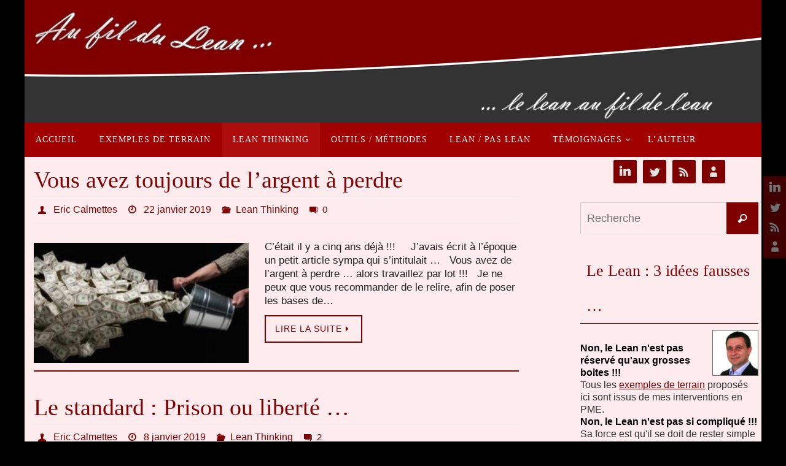

--- FILE ---
content_type: text/html; charset=UTF-8
request_url: https://www.aufildulean.fr/category/lean-thinking/
body_size: 18308
content:
<!DOCTYPE html>
<html dir="ltr" lang="fr-FR" prefix="og: https://ogp.me/ns#">
<head>
<meta name="viewport" content="width=device-width, user-scalable=no, initial-scale=1.0, minimum-scale=1.0, maximum-scale=1.0">
<meta http-equiv="Content-Type" content="text/html; charset=UTF-8" />
<link rel="profile" href="http://gmpg.org/xfn/11" />
<link rel="pingback" href="https://www.aufildulean.fr/xmlrpc.php" />
<title>Lean Thinking | Au fil du Lean ...</title>

		<!-- All in One SEO 4.9.3 - aioseo.com -->
	<meta name="robots" content="noindex, max-image-preview:large" />
	<link rel="canonical" href="https://www.aufildulean.fr/category/lean-thinking/" />
	<link rel="next" href="https://www.aufildulean.fr/category/lean-thinking/page/2/" />
	<meta name="generator" content="All in One SEO (AIOSEO) 4.9.3" />
		<script type="application/ld+json" class="aioseo-schema">
			{"@context":"https:\/\/schema.org","@graph":[{"@type":"BreadcrumbList","@id":"https:\/\/www.aufildulean.fr\/category\/lean-thinking\/#breadcrumblist","itemListElement":[{"@type":"ListItem","@id":"https:\/\/www.aufildulean.fr#listItem","position":1,"name":"Accueil","item":"https:\/\/www.aufildulean.fr","nextItem":{"@type":"ListItem","@id":"https:\/\/www.aufildulean.fr\/category\/lean-thinking\/#listItem","name":"Lean Thinking"}},{"@type":"ListItem","@id":"https:\/\/www.aufildulean.fr\/category\/lean-thinking\/#listItem","position":2,"name":"Lean Thinking","previousItem":{"@type":"ListItem","@id":"https:\/\/www.aufildulean.fr#listItem","name":"Accueil"}}]},{"@type":"CollectionPage","@id":"https:\/\/www.aufildulean.fr\/category\/lean-thinking\/#collectionpage","url":"https:\/\/www.aufildulean.fr\/category\/lean-thinking\/","name":"Lean Thinking | Au fil du Lean ...","inLanguage":"fr-FR","isPartOf":{"@id":"https:\/\/www.aufildulean.fr\/#website"},"breadcrumb":{"@id":"https:\/\/www.aufildulean.fr\/category\/lean-thinking\/#breadcrumblist"}},{"@type":"Organization","@id":"https:\/\/www.aufildulean.fr\/#organization","name":"Lean Horizon","description":"Le Lean \"au fil de l'eau\"","url":"https:\/\/www.aufildulean.fr\/","telephone":"+33606437177","logo":{"@type":"ImageObject","url":"https:\/\/www.aufildulean.fr\/wp-content\/uploads\/2022\/09\/Carte-de-visite-2-Lean-Horizon-pour-Documents.jpg","@id":"https:\/\/www.aufildulean.fr\/category\/lean-thinking\/#organizationLogo","width":1063,"height":709,"caption":"Logo Lean Horizon"},"image":{"@id":"https:\/\/www.aufildulean.fr\/category\/lean-thinking\/#organizationLogo"},"sameAs":["https:\/\/twitter.com\/aufilduLean","https:\/\/www.linkedin.com\/in\/eric-calmettes-7911464\/"]},{"@type":"WebSite","@id":"https:\/\/www.aufildulean.fr\/#website","url":"https:\/\/www.aufildulean.fr\/","name":"Au fil du Lean ...","description":"Le Lean \"au fil de l'eau\"","inLanguage":"fr-FR","publisher":{"@id":"https:\/\/www.aufildulean.fr\/#organization"}}]}
		</script>
		<!-- All in One SEO -->

<link rel="alternate" type="application/rss+xml" title="Au fil du Lean ... &raquo; Flux" href="https://www.aufildulean.fr/feed/" />
<link rel="alternate" type="application/rss+xml" title="Au fil du Lean ... &raquo; Flux des commentaires" href="https://www.aufildulean.fr/comments/feed/" />
<link rel="alternate" type="application/rss+xml" title="Au fil du Lean ... &raquo; Flux de la catégorie Lean Thinking" href="https://www.aufildulean.fr/category/lean-thinking/feed/" />
		<!-- This site uses the Google Analytics by MonsterInsights plugin v9.11.1 - Using Analytics tracking - https://www.monsterinsights.com/ -->
							<script src="//www.googletagmanager.com/gtag/js?id=G-YCYL018X4C"  data-cfasync="false" data-wpfc-render="false" type="text/javascript" async></script>
			<script data-cfasync="false" data-wpfc-render="false" type="text/javascript">
				var mi_version = '9.11.1';
				var mi_track_user = true;
				var mi_no_track_reason = '';
								var MonsterInsightsDefaultLocations = {"page_location":"https:\/\/www.aufildulean.fr\/category\/lean-thinking\/"};
								if ( typeof MonsterInsightsPrivacyGuardFilter === 'function' ) {
					var MonsterInsightsLocations = (typeof MonsterInsightsExcludeQuery === 'object') ? MonsterInsightsPrivacyGuardFilter( MonsterInsightsExcludeQuery ) : MonsterInsightsPrivacyGuardFilter( MonsterInsightsDefaultLocations );
				} else {
					var MonsterInsightsLocations = (typeof MonsterInsightsExcludeQuery === 'object') ? MonsterInsightsExcludeQuery : MonsterInsightsDefaultLocations;
				}

								var disableStrs = [
										'ga-disable-G-YCYL018X4C',
									];

				/* Function to detect opted out users */
				function __gtagTrackerIsOptedOut() {
					for (var index = 0; index < disableStrs.length; index++) {
						if (document.cookie.indexOf(disableStrs[index] + '=true') > -1) {
							return true;
						}
					}

					return false;
				}

				/* Disable tracking if the opt-out cookie exists. */
				if (__gtagTrackerIsOptedOut()) {
					for (var index = 0; index < disableStrs.length; index++) {
						window[disableStrs[index]] = true;
					}
				}

				/* Opt-out function */
				function __gtagTrackerOptout() {
					for (var index = 0; index < disableStrs.length; index++) {
						document.cookie = disableStrs[index] + '=true; expires=Thu, 31 Dec 2099 23:59:59 UTC; path=/';
						window[disableStrs[index]] = true;
					}
				}

				if ('undefined' === typeof gaOptout) {
					function gaOptout() {
						__gtagTrackerOptout();
					}
				}
								window.dataLayer = window.dataLayer || [];

				window.MonsterInsightsDualTracker = {
					helpers: {},
					trackers: {},
				};
				if (mi_track_user) {
					function __gtagDataLayer() {
						dataLayer.push(arguments);
					}

					function __gtagTracker(type, name, parameters) {
						if (!parameters) {
							parameters = {};
						}

						if (parameters.send_to) {
							__gtagDataLayer.apply(null, arguments);
							return;
						}

						if (type === 'event') {
														parameters.send_to = monsterinsights_frontend.v4_id;
							var hookName = name;
							if (typeof parameters['event_category'] !== 'undefined') {
								hookName = parameters['event_category'] + ':' + name;
							}

							if (typeof MonsterInsightsDualTracker.trackers[hookName] !== 'undefined') {
								MonsterInsightsDualTracker.trackers[hookName](parameters);
							} else {
								__gtagDataLayer('event', name, parameters);
							}
							
						} else {
							__gtagDataLayer.apply(null, arguments);
						}
					}

					__gtagTracker('js', new Date());
					__gtagTracker('set', {
						'developer_id.dZGIzZG': true,
											});
					if ( MonsterInsightsLocations.page_location ) {
						__gtagTracker('set', MonsterInsightsLocations);
					}
										__gtagTracker('config', 'G-YCYL018X4C', {"forceSSL":"true","link_attribution":"true"} );
										window.gtag = __gtagTracker;										(function () {
						/* https://developers.google.com/analytics/devguides/collection/analyticsjs/ */
						/* ga and __gaTracker compatibility shim. */
						var noopfn = function () {
							return null;
						};
						var newtracker = function () {
							return new Tracker();
						};
						var Tracker = function () {
							return null;
						};
						var p = Tracker.prototype;
						p.get = noopfn;
						p.set = noopfn;
						p.send = function () {
							var args = Array.prototype.slice.call(arguments);
							args.unshift('send');
							__gaTracker.apply(null, args);
						};
						var __gaTracker = function () {
							var len = arguments.length;
							if (len === 0) {
								return;
							}
							var f = arguments[len - 1];
							if (typeof f !== 'object' || f === null || typeof f.hitCallback !== 'function') {
								if ('send' === arguments[0]) {
									var hitConverted, hitObject = false, action;
									if ('event' === arguments[1]) {
										if ('undefined' !== typeof arguments[3]) {
											hitObject = {
												'eventAction': arguments[3],
												'eventCategory': arguments[2],
												'eventLabel': arguments[4],
												'value': arguments[5] ? arguments[5] : 1,
											}
										}
									}
									if ('pageview' === arguments[1]) {
										if ('undefined' !== typeof arguments[2]) {
											hitObject = {
												'eventAction': 'page_view',
												'page_path': arguments[2],
											}
										}
									}
									if (typeof arguments[2] === 'object') {
										hitObject = arguments[2];
									}
									if (typeof arguments[5] === 'object') {
										Object.assign(hitObject, arguments[5]);
									}
									if ('undefined' !== typeof arguments[1].hitType) {
										hitObject = arguments[1];
										if ('pageview' === hitObject.hitType) {
											hitObject.eventAction = 'page_view';
										}
									}
									if (hitObject) {
										action = 'timing' === arguments[1].hitType ? 'timing_complete' : hitObject.eventAction;
										hitConverted = mapArgs(hitObject);
										__gtagTracker('event', action, hitConverted);
									}
								}
								return;
							}

							function mapArgs(args) {
								var arg, hit = {};
								var gaMap = {
									'eventCategory': 'event_category',
									'eventAction': 'event_action',
									'eventLabel': 'event_label',
									'eventValue': 'event_value',
									'nonInteraction': 'non_interaction',
									'timingCategory': 'event_category',
									'timingVar': 'name',
									'timingValue': 'value',
									'timingLabel': 'event_label',
									'page': 'page_path',
									'location': 'page_location',
									'title': 'page_title',
									'referrer' : 'page_referrer',
								};
								for (arg in args) {
																		if (!(!args.hasOwnProperty(arg) || !gaMap.hasOwnProperty(arg))) {
										hit[gaMap[arg]] = args[arg];
									} else {
										hit[arg] = args[arg];
									}
								}
								return hit;
							}

							try {
								f.hitCallback();
							} catch (ex) {
							}
						};
						__gaTracker.create = newtracker;
						__gaTracker.getByName = newtracker;
						__gaTracker.getAll = function () {
							return [];
						};
						__gaTracker.remove = noopfn;
						__gaTracker.loaded = true;
						window['__gaTracker'] = __gaTracker;
					})();
									} else {
										console.log("");
					(function () {
						function __gtagTracker() {
							return null;
						}

						window['__gtagTracker'] = __gtagTracker;
						window['gtag'] = __gtagTracker;
					})();
									}
			</script>
							<!-- / Google Analytics by MonsterInsights -->
		<style id='wp-img-auto-sizes-contain-inline-css' type='text/css'>
img:is([sizes=auto i],[sizes^="auto," i]){contain-intrinsic-size:3000px 1500px}
/*# sourceURL=wp-img-auto-sizes-contain-inline-css */
</style>
<style id='wp-emoji-styles-inline-css' type='text/css'>

	img.wp-smiley, img.emoji {
		display: inline !important;
		border: none !important;
		box-shadow: none !important;
		height: 1em !important;
		width: 1em !important;
		margin: 0 0.07em !important;
		vertical-align: -0.1em !important;
		background: none !important;
		padding: 0 !important;
	}
/*# sourceURL=wp-emoji-styles-inline-css */
</style>
<style id='wp-block-library-inline-css' type='text/css'>
:root{--wp-block-synced-color:#7a00df;--wp-block-synced-color--rgb:122,0,223;--wp-bound-block-color:var(--wp-block-synced-color);--wp-editor-canvas-background:#ddd;--wp-admin-theme-color:#007cba;--wp-admin-theme-color--rgb:0,124,186;--wp-admin-theme-color-darker-10:#006ba1;--wp-admin-theme-color-darker-10--rgb:0,107,160.5;--wp-admin-theme-color-darker-20:#005a87;--wp-admin-theme-color-darker-20--rgb:0,90,135;--wp-admin-border-width-focus:2px}@media (min-resolution:192dpi){:root{--wp-admin-border-width-focus:1.5px}}.wp-element-button{cursor:pointer}:root .has-very-light-gray-background-color{background-color:#eee}:root .has-very-dark-gray-background-color{background-color:#313131}:root .has-very-light-gray-color{color:#eee}:root .has-very-dark-gray-color{color:#313131}:root .has-vivid-green-cyan-to-vivid-cyan-blue-gradient-background{background:linear-gradient(135deg,#00d084,#0693e3)}:root .has-purple-crush-gradient-background{background:linear-gradient(135deg,#34e2e4,#4721fb 50%,#ab1dfe)}:root .has-hazy-dawn-gradient-background{background:linear-gradient(135deg,#faaca8,#dad0ec)}:root .has-subdued-olive-gradient-background{background:linear-gradient(135deg,#fafae1,#67a671)}:root .has-atomic-cream-gradient-background{background:linear-gradient(135deg,#fdd79a,#004a59)}:root .has-nightshade-gradient-background{background:linear-gradient(135deg,#330968,#31cdcf)}:root .has-midnight-gradient-background{background:linear-gradient(135deg,#020381,#2874fc)}:root{--wp--preset--font-size--normal:16px;--wp--preset--font-size--huge:42px}.has-regular-font-size{font-size:1em}.has-larger-font-size{font-size:2.625em}.has-normal-font-size{font-size:var(--wp--preset--font-size--normal)}.has-huge-font-size{font-size:var(--wp--preset--font-size--huge)}.has-text-align-center{text-align:center}.has-text-align-left{text-align:left}.has-text-align-right{text-align:right}.has-fit-text{white-space:nowrap!important}#end-resizable-editor-section{display:none}.aligncenter{clear:both}.items-justified-left{justify-content:flex-start}.items-justified-center{justify-content:center}.items-justified-right{justify-content:flex-end}.items-justified-space-between{justify-content:space-between}.screen-reader-text{border:0;clip-path:inset(50%);height:1px;margin:-1px;overflow:hidden;padding:0;position:absolute;width:1px;word-wrap:normal!important}.screen-reader-text:focus{background-color:#ddd;clip-path:none;color:#444;display:block;font-size:1em;height:auto;left:5px;line-height:normal;padding:15px 23px 14px;text-decoration:none;top:5px;width:auto;z-index:100000}html :where(.has-border-color){border-style:solid}html :where([style*=border-top-color]){border-top-style:solid}html :where([style*=border-right-color]){border-right-style:solid}html :where([style*=border-bottom-color]){border-bottom-style:solid}html :where([style*=border-left-color]){border-left-style:solid}html :where([style*=border-width]){border-style:solid}html :where([style*=border-top-width]){border-top-style:solid}html :where([style*=border-right-width]){border-right-style:solid}html :where([style*=border-bottom-width]){border-bottom-style:solid}html :where([style*=border-left-width]){border-left-style:solid}html :where(img[class*=wp-image-]){height:auto;max-width:100%}:where(figure){margin:0 0 1em}html :where(.is-position-sticky){--wp-admin--admin-bar--position-offset:var(--wp-admin--admin-bar--height,0px)}@media screen and (max-width:600px){html :where(.is-position-sticky){--wp-admin--admin-bar--position-offset:0px}}

/*# sourceURL=wp-block-library-inline-css */
</style><style id='global-styles-inline-css' type='text/css'>
:root{--wp--preset--aspect-ratio--square: 1;--wp--preset--aspect-ratio--4-3: 4/3;--wp--preset--aspect-ratio--3-4: 3/4;--wp--preset--aspect-ratio--3-2: 3/2;--wp--preset--aspect-ratio--2-3: 2/3;--wp--preset--aspect-ratio--16-9: 16/9;--wp--preset--aspect-ratio--9-16: 9/16;--wp--preset--color--black: #000000;--wp--preset--color--cyan-bluish-gray: #abb8c3;--wp--preset--color--white: #ffffff;--wp--preset--color--pale-pink: #f78da7;--wp--preset--color--vivid-red: #cf2e2e;--wp--preset--color--luminous-vivid-orange: #ff6900;--wp--preset--color--luminous-vivid-amber: #fcb900;--wp--preset--color--light-green-cyan: #7bdcb5;--wp--preset--color--vivid-green-cyan: #00d084;--wp--preset--color--pale-cyan-blue: #8ed1fc;--wp--preset--color--vivid-cyan-blue: #0693e3;--wp--preset--color--vivid-purple: #9b51e0;--wp--preset--gradient--vivid-cyan-blue-to-vivid-purple: linear-gradient(135deg,rgb(6,147,227) 0%,rgb(155,81,224) 100%);--wp--preset--gradient--light-green-cyan-to-vivid-green-cyan: linear-gradient(135deg,rgb(122,220,180) 0%,rgb(0,208,130) 100%);--wp--preset--gradient--luminous-vivid-amber-to-luminous-vivid-orange: linear-gradient(135deg,rgb(252,185,0) 0%,rgb(255,105,0) 100%);--wp--preset--gradient--luminous-vivid-orange-to-vivid-red: linear-gradient(135deg,rgb(255,105,0) 0%,rgb(207,46,46) 100%);--wp--preset--gradient--very-light-gray-to-cyan-bluish-gray: linear-gradient(135deg,rgb(238,238,238) 0%,rgb(169,184,195) 100%);--wp--preset--gradient--cool-to-warm-spectrum: linear-gradient(135deg,rgb(74,234,220) 0%,rgb(151,120,209) 20%,rgb(207,42,186) 40%,rgb(238,44,130) 60%,rgb(251,105,98) 80%,rgb(254,248,76) 100%);--wp--preset--gradient--blush-light-purple: linear-gradient(135deg,rgb(255,206,236) 0%,rgb(152,150,240) 100%);--wp--preset--gradient--blush-bordeaux: linear-gradient(135deg,rgb(254,205,165) 0%,rgb(254,45,45) 50%,rgb(107,0,62) 100%);--wp--preset--gradient--luminous-dusk: linear-gradient(135deg,rgb(255,203,112) 0%,rgb(199,81,192) 50%,rgb(65,88,208) 100%);--wp--preset--gradient--pale-ocean: linear-gradient(135deg,rgb(255,245,203) 0%,rgb(182,227,212) 50%,rgb(51,167,181) 100%);--wp--preset--gradient--electric-grass: linear-gradient(135deg,rgb(202,248,128) 0%,rgb(113,206,126) 100%);--wp--preset--gradient--midnight: linear-gradient(135deg,rgb(2,3,129) 0%,rgb(40,116,252) 100%);--wp--preset--font-size--small: 13px;--wp--preset--font-size--medium: 20px;--wp--preset--font-size--large: 36px;--wp--preset--font-size--x-large: 42px;--wp--preset--spacing--20: 0.44rem;--wp--preset--spacing--30: 0.67rem;--wp--preset--spacing--40: 1rem;--wp--preset--spacing--50: 1.5rem;--wp--preset--spacing--60: 2.25rem;--wp--preset--spacing--70: 3.38rem;--wp--preset--spacing--80: 5.06rem;--wp--preset--shadow--natural: 6px 6px 9px rgba(0, 0, 0, 0.2);--wp--preset--shadow--deep: 12px 12px 50px rgba(0, 0, 0, 0.4);--wp--preset--shadow--sharp: 6px 6px 0px rgba(0, 0, 0, 0.2);--wp--preset--shadow--outlined: 6px 6px 0px -3px rgb(255, 255, 255), 6px 6px rgb(0, 0, 0);--wp--preset--shadow--crisp: 6px 6px 0px rgb(0, 0, 0);}:where(.is-layout-flex){gap: 0.5em;}:where(.is-layout-grid){gap: 0.5em;}body .is-layout-flex{display: flex;}.is-layout-flex{flex-wrap: wrap;align-items: center;}.is-layout-flex > :is(*, div){margin: 0;}body .is-layout-grid{display: grid;}.is-layout-grid > :is(*, div){margin: 0;}:where(.wp-block-columns.is-layout-flex){gap: 2em;}:where(.wp-block-columns.is-layout-grid){gap: 2em;}:where(.wp-block-post-template.is-layout-flex){gap: 1.25em;}:where(.wp-block-post-template.is-layout-grid){gap: 1.25em;}.has-black-color{color: var(--wp--preset--color--black) !important;}.has-cyan-bluish-gray-color{color: var(--wp--preset--color--cyan-bluish-gray) !important;}.has-white-color{color: var(--wp--preset--color--white) !important;}.has-pale-pink-color{color: var(--wp--preset--color--pale-pink) !important;}.has-vivid-red-color{color: var(--wp--preset--color--vivid-red) !important;}.has-luminous-vivid-orange-color{color: var(--wp--preset--color--luminous-vivid-orange) !important;}.has-luminous-vivid-amber-color{color: var(--wp--preset--color--luminous-vivid-amber) !important;}.has-light-green-cyan-color{color: var(--wp--preset--color--light-green-cyan) !important;}.has-vivid-green-cyan-color{color: var(--wp--preset--color--vivid-green-cyan) !important;}.has-pale-cyan-blue-color{color: var(--wp--preset--color--pale-cyan-blue) !important;}.has-vivid-cyan-blue-color{color: var(--wp--preset--color--vivid-cyan-blue) !important;}.has-vivid-purple-color{color: var(--wp--preset--color--vivid-purple) !important;}.has-black-background-color{background-color: var(--wp--preset--color--black) !important;}.has-cyan-bluish-gray-background-color{background-color: var(--wp--preset--color--cyan-bluish-gray) !important;}.has-white-background-color{background-color: var(--wp--preset--color--white) !important;}.has-pale-pink-background-color{background-color: var(--wp--preset--color--pale-pink) !important;}.has-vivid-red-background-color{background-color: var(--wp--preset--color--vivid-red) !important;}.has-luminous-vivid-orange-background-color{background-color: var(--wp--preset--color--luminous-vivid-orange) !important;}.has-luminous-vivid-amber-background-color{background-color: var(--wp--preset--color--luminous-vivid-amber) !important;}.has-light-green-cyan-background-color{background-color: var(--wp--preset--color--light-green-cyan) !important;}.has-vivid-green-cyan-background-color{background-color: var(--wp--preset--color--vivid-green-cyan) !important;}.has-pale-cyan-blue-background-color{background-color: var(--wp--preset--color--pale-cyan-blue) !important;}.has-vivid-cyan-blue-background-color{background-color: var(--wp--preset--color--vivid-cyan-blue) !important;}.has-vivid-purple-background-color{background-color: var(--wp--preset--color--vivid-purple) !important;}.has-black-border-color{border-color: var(--wp--preset--color--black) !important;}.has-cyan-bluish-gray-border-color{border-color: var(--wp--preset--color--cyan-bluish-gray) !important;}.has-white-border-color{border-color: var(--wp--preset--color--white) !important;}.has-pale-pink-border-color{border-color: var(--wp--preset--color--pale-pink) !important;}.has-vivid-red-border-color{border-color: var(--wp--preset--color--vivid-red) !important;}.has-luminous-vivid-orange-border-color{border-color: var(--wp--preset--color--luminous-vivid-orange) !important;}.has-luminous-vivid-amber-border-color{border-color: var(--wp--preset--color--luminous-vivid-amber) !important;}.has-light-green-cyan-border-color{border-color: var(--wp--preset--color--light-green-cyan) !important;}.has-vivid-green-cyan-border-color{border-color: var(--wp--preset--color--vivid-green-cyan) !important;}.has-pale-cyan-blue-border-color{border-color: var(--wp--preset--color--pale-cyan-blue) !important;}.has-vivid-cyan-blue-border-color{border-color: var(--wp--preset--color--vivid-cyan-blue) !important;}.has-vivid-purple-border-color{border-color: var(--wp--preset--color--vivid-purple) !important;}.has-vivid-cyan-blue-to-vivid-purple-gradient-background{background: var(--wp--preset--gradient--vivid-cyan-blue-to-vivid-purple) !important;}.has-light-green-cyan-to-vivid-green-cyan-gradient-background{background: var(--wp--preset--gradient--light-green-cyan-to-vivid-green-cyan) !important;}.has-luminous-vivid-amber-to-luminous-vivid-orange-gradient-background{background: var(--wp--preset--gradient--luminous-vivid-amber-to-luminous-vivid-orange) !important;}.has-luminous-vivid-orange-to-vivid-red-gradient-background{background: var(--wp--preset--gradient--luminous-vivid-orange-to-vivid-red) !important;}.has-very-light-gray-to-cyan-bluish-gray-gradient-background{background: var(--wp--preset--gradient--very-light-gray-to-cyan-bluish-gray) !important;}.has-cool-to-warm-spectrum-gradient-background{background: var(--wp--preset--gradient--cool-to-warm-spectrum) !important;}.has-blush-light-purple-gradient-background{background: var(--wp--preset--gradient--blush-light-purple) !important;}.has-blush-bordeaux-gradient-background{background: var(--wp--preset--gradient--blush-bordeaux) !important;}.has-luminous-dusk-gradient-background{background: var(--wp--preset--gradient--luminous-dusk) !important;}.has-pale-ocean-gradient-background{background: var(--wp--preset--gradient--pale-ocean) !important;}.has-electric-grass-gradient-background{background: var(--wp--preset--gradient--electric-grass) !important;}.has-midnight-gradient-background{background: var(--wp--preset--gradient--midnight) !important;}.has-small-font-size{font-size: var(--wp--preset--font-size--small) !important;}.has-medium-font-size{font-size: var(--wp--preset--font-size--medium) !important;}.has-large-font-size{font-size: var(--wp--preset--font-size--large) !important;}.has-x-large-font-size{font-size: var(--wp--preset--font-size--x-large) !important;}
/*# sourceURL=global-styles-inline-css */
</style>

<style id='classic-theme-styles-inline-css' type='text/css'>
/*! This file is auto-generated */
.wp-block-button__link{color:#fff;background-color:#32373c;border-radius:9999px;box-shadow:none;text-decoration:none;padding:calc(.667em + 2px) calc(1.333em + 2px);font-size:1.125em}.wp-block-file__button{background:#32373c;color:#fff;text-decoration:none}
/*# sourceURL=/wp-includes/css/classic-themes.min.css */
</style>
<link rel='stylesheet' id='nirvana-fonts-css' href='https://www.aufildulean.fr/wp-content/themes/nirvana/fonts/fontfaces.css?ver=1.6.4' type='text/css' media='all' />
<link rel='stylesheet' id='nirvana-style-css' href='https://www.aufildulean.fr/wp-content/themes/nirvana/style.css?ver=1.6.4' type='text/css' media='all' />
<style id='nirvana-style-inline-css' type='text/css'>
 #header-container { width: 1200px; } #header-container, #access >.menu, #forbottom, #colophon, #footer-widget-area, #topbar-inner, .ppbox, #pp-afterslider #container, #breadcrumbs-box { max-width: 1200px; } #header-full, #breadcrumbs, #main { max-width: 1200px; margin:0 auto; } #access > .menu > ul { margin-left:0; } #pp-texttop, #pp-textmiddle, #pp-textbottom, #front-columns h2, .presentation-page #content { padding-left:20px; padding-right: 20px; } #container.one-column { } #container.two-columns-right #secondary { width: 300px; float:right; } #container.two-columns-right #content { width: 760px; float: left; } /* fallback */ #container.two-columns-right #content { width: calc(100% - 380px); float: left; } #container.two-columns-left #primary { width: 300px; float: left; } #container.two-columns-left #content { width: 760px; float: right; } /* fallback */ #container.two-columns-left #content { width: -moz-calc(100% - 380px); float: right; width: -webkit-calc(100% - 380px ); width: calc(100% - 380px); } #container.three-columns-right .sidey { width: 150px; float: left; } #container.three-columns-right #primary { margin-left: 80px; margin-right: 80px; } #container.three-columns-right #content { width: 680px; float: left; } /* fallback */ #container.three-columns-right #content { width: -moz-calc(100% - 460px); float: left; width: -webkit-calc(100% - 460px); width: calc(100% - 460px); } #container.three-columns-left .sidey { width: 150px; float: left; } #container.three-columns-left #secondary{ margin-left: 80px; margin-right: 80px; } #container.three-columns-left #content { width: 680px; float: right;} /* fallback */ #container.three-columns-left #content { width: -moz-calc(100% - 460px); float: right; width: -webkit-calc(100% - 460px); width: calc(100% - 460px); } #container.three-columns-sided .sidey { width: 150px; float: left; } #container.three-columns-sided #secondary{ float:right; } #container.three-columns-sided #content { width: 680px; float: right; /* fallback */ width: -moz-calc(100% - 460px); float: right; width: -webkit-calc(100% - 460px); float: right; width: calc(100% - 460px); float: right; margin: 0 230px 0 -1140px; } body { font-family: Verdana, Geneva, sans-serif; } #content h1.entry-title a, #content h2.entry-title a, #content h1.entry-title, #content h2.entry-title { font-family: Georgia, "Times New Roman", Times, serif; } .widget-title, .widget-title a { line-height: normal; font-family: "Brush Script MT", Phyllis, "Lucida Handwriting", cursive; } .widget-container, .widget-container a { font-family: Verdana, Geneva, sans-serif; } .entry-content h1, .entry-content h2, .entry-content h3, .entry-content h4, .entry-content h5, .entry-content h6, .nivo-caption h2, #front-text1 h1, #front-text2 h1, h3.column-header-image, #comments #reply-title { font-family: Georgia, "Times New Roman", Times, serif; } #site-title span a { font-family: "Police de base"; } #access ul li a, #access ul li a span { font-family: "Police de base"; } /* general */ body { color: #222222; background-color: #000 } a { color: #800000; } a:hover, .entry-meta span a:hover, .comments-link a:hover, body.coldisplay2 #front-columns a:active { color: #9aa021; } a:active { background-color: #9aa021; color: #fdebee; } .entry-meta a:hover, .widget-container a:hover, .footer2 a:hover { border-bottom-color: #CCCCCC; } .sticky h2.entry-title a { background-color: #800000; color: #fdebee; } #header { ; } #site-title span a { color: #1EC8BB; } #site-description { color: #666666; } .socials a:hover .socials-hover { background-color: #9aa021; } .socials .socials-hover { background-color: #800000; } /* Main menu top level */ #access a, #nav-toggle span { color: #EEEEEE; } #access, #nav-toggle, #access ul li { background-color: #A00000; } #access > .menu > ul > li > a > span { } #access ul li:hover { background-color: #800000; color: #EEEEEE; } #access ul > li.current_page_item , #access ul > li.current-menu-item, #access ul > li.current_page_ancestor , #access ul > li.current-menu-ancestor { background-color: #ad0d0d; } /* Main menu Submenus */ #access ul ul li, #access ul ul { background-color: #800000; } #access ul ul li a { color: #EEEEEE; } #access ul ul li:hover { background-color: #8e0e0e; } #breadcrumbs { background-color: #000000; } #access ul ul li.current_page_item, #access ul ul li.current-menu-item, #access ul ul li.current_page_ancestor, #access ul ul li.current-menu-ancestor { background-color: #8e0e0e; } /* top menu */ #topbar { background-color: #FFFFFF; border-bottom-color: #ebebeb; } .menu-header-search .searchform { background: #F7F7F7; } .topmenu ul li a, .search-icon:before { color: #999999; } .topmenu ul li a:hover { background-color: #efefef; } .search-icon:hover:before { color: #800000; } /* main */ #main { background-color: #fdebee; } #author-info, .page-title, #entry-author-info { border-color: #CCCCCC; } .page-title-text { border-color: #9aa021; } .page-title span { border-color: #800000; } #entry-author-info #author-avatar, #author-info #author-avatar { border-color: #EEEEEE; } .avatar-container:before { background-color: #9aa021; } .sidey .widget-container { color: #333333; ; } .sidey .widget-title { color: #800; ; border-color: #CCCCCC; } .sidey .widget-container a { ; } .sidey .widget-container a:hover { ; } .widget-title span { border-color: #800; } .entry-content h1, .entry-content h2, .entry-content h3, .entry-content h4, .entry-content h5, .entry-content h6 { color: #800000; } .entry-title, .entry-title a{ color: #800000; } .entry-title a:hover { color: #9aa021; } #content span.entry-format { color: #CCCCCC; } /* footer */ #footer { color: #AAAAAA; background-color: #F5F5F5; } #footer2 { color: #AAAAAA; background-color: #fdebee; } #sfooter-full { background-color: #f8e6e9; } .footermenu ul li { border-color: #fffafd; } .footermenu ul li:hover { border-color: #ffffff; } #colophon a { ; } #colophon a:hover { ; } #footer2 a, .footermenu ul li:after { ; } #footer2 a:hover { ; } #footer .widget-container { color: #555555; background-color: #fdebee; } #footer .widget-title { color: #222222; background-color: #fdebee; border-color:#CCCCCC; } /* buttons */ a.continue-reading-link { color: #800000; border-color: #800000; } a.continue-reading-link:hover { background-color: #800000; color: #000; } #cryout_ajax_more_trigger { border: 1px solid #CCCCCC; } #cryout_ajax_more_trigger:hover { background-color: #F7F7F7; } a.continue-reading-link i.crycon-right-dir { color: #800000 } a.continue-reading-link:hover i.crycon-right-dir { color: #000 } .page-link a, .page-link > span > em { border-color: #CCCCCC } .columnmore a { background: #9aa021; color:#F7F7F7 } .columnmore a:hover { background: #800000; } .file, .button, input[type="submit"], input[type="reset"], #respond .form-submit input#submit { background-color: #fdebee; border-color: #CCCCCC; } .button:hover, #respond .form-submit input#submit:hover { background-color: #F7F7F7; } .entry-content tr th, .entry-content thead th { color: #800000; } .entry-content tr th { background-color: #800000; color:#fdebee; } .entry-content tr.even { background-color: #F7F7F7; } hr { border-color: #EEEEEE; } input[type="text"], input[type="password"], input[type="email"], input[type="color"], input[type="date"], input[type="datetime"], input[type="datetime-local"], input[type="month"], input[type="number"], input[type="range"], input[type="search"], input[type="tel"], input[type="time"], input[type="url"], input[type="week"], textarea, select { border-color: #CCCCCC #EEEEEE #EEEEEE #CCCCCC; color: #222222; } input[type="submit"], input[type="reset"] { color: #222222; } input[type="text"]:hover, input[type="password"]:hover, input[type="email"]:hover, input[type="color"]:hover, input[type="date"]:hover, input[type="datetime"]:hover, input[type="datetime-local"]:hover, input[type="month"]:hover, input[type="number"]:hover, input[type="range"]:hover, input[type="search"]:hover, input[type="tel"]:hover, input[type="time"]:hover, input[type="url"]:hover, input[type="week"]:hover, textarea:hover { background-color: rgba(247,247,247,0.4); } .entry-content pre { background-color: #F7F7F7; border-color: rgba(128,0,0,0.1); } abbr, acronym { border-color: #222222; } .comment-meta a { color: #999999; } #respond .form-allowed-tags { color: #999999; } .comment .reply a { border-color: #EEEEEE; } .comment .reply a:hover { color: #800000; } .entry-meta { border-color: #EEEEEE; } .entry-meta .crycon-metas:before { color: #800000; } .entry-meta span a, .comments-link a { ; } .entry-meta span a:hover, .comments-link a:hover { ; } .entry-meta span, .entry-utility span, .footer-tags { color: #c1c1c1; } .nav-next a, .nav-previous a{ background-color:#f6e4e7; } .nav-next a:hover, .nav-previous a:hover { background-color: #800000; color:#fdebee; } .pagination { border-color: #ededed; } .pagination a:hover { background-color: #9aa021; color: #fdebee; } h3#comments-title { border-color: #CCCCCC; } h3#comments-title span { background-color: #800000; color: #fdebee; } .comment-details { border-color: #EEEEEE; } .searchform input[type="text"] { color: #999999; } .searchform:after { background-color: #800000; } .searchform:hover:after { background-color: #9aa021; } .searchsubmit[type="submit"]{ color: #F7F7F7; } li.menu-main-search .searchform .s { background-color: #000; } li.menu-main-search .searchsubmit[type="submit"] { color: #999999; } .caption-accented .wp-caption { background-color:rgba(128,0,0,0.8); color:#fdebee; } .nirvana-image-one .entry-content img[class*='align'], .nirvana-image-one .entry-summary img[class*='align'], .nirvana-image-two .entry-content img[class*='align'], .nirvana-image-two .entry-summary img[class*='align'] .nirvana-image-one .entry-content [class*='wp-block'][class*='align'] img, .nirvana-image-one .entry-summary [class*='wp-block'][class*='align'] img, .nirvana-image-two .entry-content [class*='wp-block'][class*='align'] img, .nirvana-image-two .entry-summary [class*='wp-block'][class*='align'] img { border-color: #800000; } html { font-size: 17px; line-height: 1.3; } .entry-content, .entry-summary, .ppbox { text-align:inherit ; } .entry-content, .entry-summary, .widget-container, .ppbox, .navigation { ; } #content h1.entry-title, #content h2.entry-title, .woocommerce-page h1.page-title { font-size: 38px; } .widget-title, .widget-title a { font-size: 26px; } .widget-container, .widget-container a { font-size: 16px; } #content h1, #pp-afterslider h1 { font-size: 35px; } #content h2, #pp-afterslider h2 { font-size: 31px; } #content h3, #pp-afterslider h3 { font-size: 26px; } #content h4, #pp-afterslider h4 { font-size: 22px; } #content h5, #pp-afterslider h5 { font-size: 18px; } #content h6, #pp-afterslider h6 { font-size: 13px; } #site-title span a { font-size: 46px; } #access ul li a { font-size: 14px; } #access ul ul ul a { font-size: 13px; } .nocomments, .nocomments2 { display: none; } header.page-header, .archive h1.page-title { display: none; } article footer.entry-meta { display: none; } .entry-content p, .entry-content ul, .entry-content ol, .entry-content dd, .entry-content pre, .entry-content hr, .commentlist p, .entry-summary p { margin-bottom: 0.5em; } #header-container > div { margin: 35px 0 0 0px; } #toTop:hover .crycon-back2top:before { color: #9aa021; } #main { margin-top: 0px; } #forbottom { padding-left: 10px; padding-right: 10px; } #header-widget-area { width: 33%; } #branding { height:200px; } @media (max-width: 1920px) { #branding, #bg_image { display: block; height: auto; max-width: 100%; min-height: inherit !important; } } 
/* Nirvana Custom CSS */ article.post, article.page { border-bottom: 2px solid #800000; } /* Classe CSS pour justifier mon texte dans l'éditeur Gutenberg */ .nc-justify-text { text-align: justify; }
/*# sourceURL=nirvana-style-inline-css */
</style>
<link rel='stylesheet' id='nirvana-mobile-css' href='https://www.aufildulean.fr/wp-content/themes/nirvana/styles/style-mobile.css?ver=1.6.4' type='text/css' media='all' />
<script type="text/javascript" src="https://www.aufildulean.fr/wp-content/plugins/google-analytics-for-wordpress/assets/js/frontend-gtag.min.js?ver=9.11.1" id="monsterinsights-frontend-script-js" async="async" data-wp-strategy="async"></script>
<script data-cfasync="false" data-wpfc-render="false" type="text/javascript" id='monsterinsights-frontend-script-js-extra'>/* <![CDATA[ */
var monsterinsights_frontend = {"js_events_tracking":"true","download_extensions":"doc,pdf,ppt,zip,xls,docx,pptx,xlsx","inbound_paths":"[{\"path\":\"\\\/go\\\/\",\"label\":\"affiliate\"},{\"path\":\"\\\/recommend\\\/\",\"label\":\"affiliate\"}]","home_url":"https:\/\/www.aufildulean.fr","hash_tracking":"false","v4_id":"G-YCYL018X4C"};/* ]]> */
</script>
<script type="text/javascript" src="https://www.aufildulean.fr/wp-includes/js/jquery/jquery.min.js?ver=3.7.1" id="jquery-core-js"></script>
<script type="text/javascript" src="https://www.aufildulean.fr/wp-includes/js/jquery/jquery-migrate.min.js?ver=3.4.1" id="jquery-migrate-js"></script>
<link rel="https://api.w.org/" href="https://www.aufildulean.fr/wp-json/" /><link rel="alternate" title="JSON" type="application/json" href="https://www.aufildulean.fr/wp-json/wp/v2/categories/3" /><link rel="EditURI" type="application/rsd+xml" title="RSD" href="https://www.aufildulean.fr/xmlrpc.php?rsd" />

<link rel="icon" href="https://www.aufildulean.fr/wp-content/uploads/2013/09/cropped-Favicon3-32x32.jpg" sizes="32x32" />
<link rel="icon" href="https://www.aufildulean.fr/wp-content/uploads/2013/09/cropped-Favicon3-192x192.jpg" sizes="192x192" />
<link rel="apple-touch-icon" href="https://www.aufildulean.fr/wp-content/uploads/2013/09/cropped-Favicon3-180x180.jpg" />
<meta name="msapplication-TileImage" content="https://www.aufildulean.fr/wp-content/uploads/2013/09/cropped-Favicon3-270x270.jpg" />
<!--[if lt IE 9]>
<script>
document.createElement('header');
document.createElement('nav');
document.createElement('section');
document.createElement('article');
document.createElement('aside');
document.createElement('footer');
</script>
<![endif]-->
</head>
<body class="archive category category-lean-thinking category-3 wp-theme-nirvana nirvana-image-none caption-simple nirvana-boxed nirvana-comment-placeholders nirvana-menu-left nirvana-topbarhide">

		<a class="skip-link screen-reader-text" href="#main" title="Passer vers le contenu"> Passer vers le contenu </a>
	
<div id="wrapper" class="hfeed">
<div id="topbar" ><div id="topbar-inner"> <div class="socials" id="sheader">
			<a  target="_blank"  href="https://www.linkedin.com/in/ericcalmettes/"
			class="socialicons social-LinkedIn" title="LinkedIn">
				<img alt="LinkedIn" src="https://www.aufildulean.fr/wp-content/themes/nirvana/images/socials/LinkedIn.png" />
			</a>
			<a  target="_blank"  href="https://twitter.com/aufilduLean"
			class="socialicons social-Twitter" title="Twitter">
				<img alt="Twitter" src="https://www.aufildulean.fr/wp-content/themes/nirvana/images/socials/Twitter.png" />
			</a>
			<a  target="_blank"  href="https://www.aufildulean.fr/feed"
			class="socialicons social-RSS" title="RSS">
				<img alt="RSS" src="https://www.aufildulean.fr/wp-content/themes/nirvana/images/socials/RSS.png" />
			</a>
			<a  target="_blank"  href="https://www.viadeo.com/fr/profile/eric.calmettes1"
			class="socialicons social-AboutMe" title="AboutMe">
				<img alt="AboutMe" src="https://www.aufildulean.fr/wp-content/themes/nirvana/images/socials/AboutMe.png" />
			</a></div> </div></div>
<div class="socials" id="srights">
			<a  target="_blank"  href="https://www.linkedin.com/in/ericcalmettes/"
			class="socialicons social-LinkedIn" title="LinkedIn">
				<img alt="LinkedIn" src="https://www.aufildulean.fr/wp-content/themes/nirvana/images/socials/LinkedIn.png" />
			</a>
			<a  target="_blank"  href="https://twitter.com/aufilduLean"
			class="socialicons social-Twitter" title="Twitter">
				<img alt="Twitter" src="https://www.aufildulean.fr/wp-content/themes/nirvana/images/socials/Twitter.png" />
			</a>
			<a  target="_blank"  href="https://www.aufildulean.fr/feed"
			class="socialicons social-RSS" title="RSS">
				<img alt="RSS" src="https://www.aufildulean.fr/wp-content/themes/nirvana/images/socials/RSS.png" />
			</a>
			<a  target="_blank"  href="https://www.viadeo.com/fr/profile/eric.calmettes1"
			class="socialicons social-AboutMe" title="AboutMe">
				<img alt="AboutMe" src="https://www.aufildulean.fr/wp-content/themes/nirvana/images/socials/AboutMe.png" />
			</a></div>
<div id="header-full">
	<header id="header">
		<div id="masthead">
					<div id="branding" role="banner" >
				<img id="bg_image" alt="Au fil du Lean ..." title="Au fil du Lean ..." src="https://www.aufildulean.fr/wp-content/uploads/2020/01/Image-Header-Nirvana1.jpg"  /><div id="header-container"></div>								<div style="clear:both;"></div>
			</div><!-- #branding -->
			<button id="nav-toggle"><span>&nbsp;</span></button>
			<nav id="access" class="jssafe" role="navigation">
					<div class="skip-link screen-reader-text"><a href="#content" title="Passer vers le contenu">Passer vers le contenu</a></div>
	<div class="menu"><ul id="prime_nav" class="menu"><li id="menu-item-100" class="menu-item menu-item-type-custom menu-item-object-custom menu-item-home menu-item-100"><a href="https://www.aufildulean.fr/"><span>Accueil</span></a></li>
<li id="menu-item-96" class="menu-item menu-item-type-taxonomy menu-item-object-category menu-item-96"><a href="https://www.aufildulean.fr/category/exemples-de-terrain/"><span>Exemples de terrain</span></a></li>
<li id="menu-item-99" class="menu-item menu-item-type-taxonomy menu-item-object-category current-menu-item menu-item-99"><a href="https://www.aufildulean.fr/category/lean-thinking/" aria-current="page" title="L&rsquo;état d&rsquo;esprit Lean"><span>Lean Thinking</span></a></li>
<li id="menu-item-97" class="menu-item menu-item-type-taxonomy menu-item-object-category menu-item-97"><a href="https://www.aufildulean.fr/category/outils-methodes/"><span>Outils / Méthodes</span></a></li>
<li id="menu-item-98" class="menu-item menu-item-type-taxonomy menu-item-object-category menu-item-98"><a href="https://www.aufildulean.fr/category/lean-pas-lean/"><span>Lean / Pas Lean</span></a></li>
<li id="menu-item-1485" class="menu-item menu-item-type-post_type menu-item-object-page menu-item-has-children menu-item-1485"><a href="https://www.aufildulean.fr/temoignages/" title="Ces PME qui prennent la voie du Lean"><span>Témoignages</span></a>
<ul class="sub-menu">
	<li id="menu-item-1360" class="menu-item menu-item-type-post_type menu-item-object-page menu-item-1360"><a href="https://www.aufildulean.fr/temoignages/une-gemba-walk-comme-si-vous-y-etiez/" title="Une Gemba Walk comme si vous y étiez"><span>Vidéo Gemba Walk</span></a></li>
	<li id="menu-item-2315" class="menu-item menu-item-type-post_type menu-item-object-page menu-item-2315"><a href="https://www.aufildulean.fr/temoignages/lepinard/"><span>Lépinard</span></a></li>
	<li id="menu-item-1734" class="menu-item menu-item-type-post_type menu-item-object-page menu-item-1734"><a href="https://www.aufildulean.fr/temoignages/penez-herman/"><span>Penez Herman</span></a></li>
	<li id="menu-item-1518" class="menu-item menu-item-type-post_type menu-item-object-page menu-item-1518"><a href="https://www.aufildulean.fr/temoignages/panien/" title="Témoignage d&rsquo;une PME sur la voie du Lean"><span>Panien</span></a></li>
	<li id="menu-item-1496" class="menu-item menu-item-type-post_type menu-item-object-page menu-item-1496"><a href="https://www.aufildulean.fr/temoignages/palettes-artois-service/" title="Témoignage d&rsquo;une PME qui a vu son potentiel révélé par le Lean"><span>Palettes Artois Service</span></a></li>
</ul>
</li>
<li id="menu-item-95" class="menu-item menu-item-type-post_type menu-item-object-page menu-item-95"><a href="https://www.aufildulean.fr/lauteur/"><span>L&rsquo;auteur</span></a></li>
</ul></div>			</nav><!-- #access -->


		</div><!-- #masthead -->
	</header><!-- #header -->
</div><!-- #header-full -->

<div style="clear:both;height:0;"> </div>
<div id="main">
		<div id="toTop"><i class="crycon-back2top"></i> </div>	<div  id="forbottom" >
		
		<div style="clear:both;"> </div>

		<section id="container" class="two-columns-right">
			<div id="content" role="main">
			
						
			
				<header class="page-header">
					<h1 class="page-title"><div class="page-title-text">Catégorie : <span>Lean Thinking</span><div></h1>									</header>

								
					
	<article id="post-4398" class="post-4398 post type-post status-publish format-standard hentry category-lean-thinking tag-etat-desprit-lean tag-flux tag-lean tag-lean-thinking-2 tag-lot tag-one-piece-flow">
				
		<header class="entry-header">			
			<h2 class="entry-title">
				<a href="https://www.aufildulean.fr/vous-avez-toujours-de-largent-a-perdre/" title="Permalien à Vous avez toujours de l&rsquo;argent à perdre" rel="bookmark">Vous avez toujours de l&rsquo;argent à perdre</a>
			</h2>
						<div class="entry-meta">
				<span class="author vcard" ><i class="crycon-author crycon-metas" title="Auteur"></i>
				<a class="url fn n" rel="author" href="https://www.aufildulean.fr/author/erictlse-cpt2005/" title="Voir tous les artciles par Eric Calmettes">Eric Calmettes</a></span><span>
						<i class="crycon-time crycon-metas" title="Date"></i>
						<time class="onDate date published" datetime="2019-01-22T14:15:49+01:00">
							<a href="https://www.aufildulean.fr/vous-avez-toujours-de-largent-a-perdre/" rel="bookmark">22 janvier 2019</a>
						</time>
					</span><time class="updated"  datetime="2019-04-06T23:46:50+01:00">6 avril 2019</time><span class="bl_categ"><i class="crycon-folder-open crycon-metas" title="Catégories"></i><a href="https://www.aufildulean.fr/category/lean-thinking/" rel="tag">Lean Thinking</a></span> <span class="comments-link"><a href="https://www.aufildulean.fr/vous-avez-toujours-de-largent-a-perdre/#respond"><i class="crycon-comments crycon-metas" title="Leave a comment"></i><b>0</b></a></span>			</div><!-- .entry-meta -->	
		</header><!-- .entry-header -->
		
									
												<div class="entry-summary">
						<a title="Vous avez toujours de l&rsquo;argent à perdre" href="https://www.aufildulean.fr/vous-avez-toujours-de-largent-a-perdre/" >
			<img width="350" title="" alt="" class="alignleft post_thumbnail" src="https://www.aufildulean.fr/wp-content/uploads/2019/01/Argent-a-la-poubelle-250x140.jpg"></a>						<p>C&rsquo;était il y a cinq ans déjà !!! &nbsp; &nbsp; J&rsquo;avais écrit à l&rsquo;époque un petit article sympa qui s&rsquo;intitulait &#8230; &nbsp; Vous avez de l&rsquo;argent à perdre &#8230; alors travaillez par lot !!! &nbsp; Je ne peux que vous recommander de le relire, afin de poser les bases de&#8230;</p>
<p> <a class="continue-reading-link" href="https://www.aufildulean.fr/vous-avez-toujours-de-largent-a-perdre/"><span>Lire la suite</span><i class="crycon-right-dir"></i></a> </p>
						</div><!-- .entry-summary -->
									
		
		<footer class="entry-meta">
					</footer>
	</article><!-- #post-4398 -->
	

				
					
	<article id="post-4323" class="post-4323 post type-post status-publish format-standard hentry category-lean-thinking tag-etat-desprit-lean tag-lean tag-lean-thinking-2 tag-standard">
				
		<header class="entry-header">			
			<h2 class="entry-title">
				<a href="https://www.aufildulean.fr/le-standard-prison-ou-liberte/" title="Permalien à Le standard : Prison ou liberté &#8230;" rel="bookmark">Le standard : Prison ou liberté &#8230;</a>
			</h2>
						<div class="entry-meta">
				<span class="author vcard" ><i class="crycon-author crycon-metas" title="Auteur"></i>
				<a class="url fn n" rel="author" href="https://www.aufildulean.fr/author/erictlse-cpt2005/" title="Voir tous les artciles par Eric Calmettes">Eric Calmettes</a></span><span>
						<i class="crycon-time crycon-metas" title="Date"></i>
						<time class="onDate date published" datetime="2019-01-08T14:11:37+01:00">
							<a href="https://www.aufildulean.fr/le-standard-prison-ou-liberte/" rel="bookmark">8 janvier 2019</a>
						</time>
					</span><time class="updated"  datetime="2020-01-05T15:13:50+01:00">5 janvier 2020</time><span class="bl_categ"><i class="crycon-folder-open crycon-metas" title="Catégories"></i><a href="https://www.aufildulean.fr/category/lean-thinking/" rel="tag">Lean Thinking</a></span> <span class="comments-link"><a href="https://www.aufildulean.fr/le-standard-prison-ou-liberte/#comments"><i class="crycon-comments crycon-metas" title="2 Commentaires"></i><b>2</b></a></span>			</div><!-- .entry-meta -->	
		</header><!-- .entry-header -->
		
									
												<div class="entry-summary">
						<a title="Le standard : Prison ou liberté &#8230;" href="https://www.aufildulean.fr/le-standard-prison-ou-liberte/" >
			<img width="350" title="" alt="" class="alignleft post_thumbnail" src="https://www.aufildulean.fr/wp-content/uploads/2019/01/prison-222x150.jpg"></a>						<p>&#8230; stress ou sérénité ? Avant toute chose, et&nbsp; pour ce premier article de l&rsquo;année, permettez-moi de vous souhaiter à tous &#8230; &#8230; une belle et heureuse année 2019 ! &nbsp; &nbsp; Depuis le début de ce modeste blog, nombreux sont mes articles qui vous parlent de “Standard”. J&rsquo;ai longtemps&#8230;</p>
<p> <a class="continue-reading-link" href="https://www.aufildulean.fr/le-standard-prison-ou-liberte/"><span>Lire la suite</span><i class="crycon-right-dir"></i></a> </p>
						</div><!-- .entry-summary -->
									
		
		<footer class="entry-meta">
					</footer>
	</article><!-- #post-4323 -->
	

				
					
	<article id="post-4283" class="post-4283 post type-post status-publish format-standard hentry category-lean-thinking tag-emotion tag-etat-desprit-lean tag-lean tag-lean-thinking-2 tag-pdca">
				
		<header class="entry-header">			
			<h2 class="entry-title">
				<a href="https://www.aufildulean.fr/le-4eme-fleau/" title="Permalien à Le 4eme fléau" rel="bookmark">Le 4eme fléau</a>
			</h2>
						<div class="entry-meta">
				<span class="author vcard" ><i class="crycon-author crycon-metas" title="Auteur"></i>
				<a class="url fn n" rel="author" href="https://www.aufildulean.fr/author/erictlse-cpt2005/" title="Voir tous les artciles par Eric Calmettes">Eric Calmettes</a></span><span>
						<i class="crycon-time crycon-metas" title="Date"></i>
						<time class="onDate date published" datetime="2018-12-11T14:17:33+01:00">
							<a href="https://www.aufildulean.fr/le-4eme-fleau/" rel="bookmark">11 décembre 2018</a>
						</time>
					</span><time class="updated"  datetime="2018-12-11T10:48:52+01:00">11 décembre 2018</time><span class="bl_categ"><i class="crycon-folder-open crycon-metas" title="Catégories"></i><a href="https://www.aufildulean.fr/category/lean-thinking/" rel="tag">Lean Thinking</a></span> <span class="comments-link"><a href="https://www.aufildulean.fr/le-4eme-fleau/#comments"><i class="crycon-comments crycon-metas" title="6 Commentaires"></i><b>6</b></a></span>			</div><!-- .entry-meta -->	
		</header><!-- .entry-header -->
		
									
												<div class="entry-summary">
						<a title="Le 4eme fléau" href="https://www.aufildulean.fr/le-4eme-fleau/" >
			<img width="350" title="" alt="" class="alignleft post_thumbnail" src="https://www.aufildulean.fr/wp-content/uploads/2018/12/Gilets-jaunes-195x150.jpg"></a>						<p>La France, pays de l&rsquo;émotionnel roi &nbsp; &nbsp; Je suis en colère ! Et j&rsquo;ai honte ! Il y a quatre ans déjà, j&rsquo;écrivais ce petit article nommé : &nbsp; La France, cette nation féminine &nbsp; Je viens de le relire et je n&rsquo;ai pas changé d&rsquo;avis. Pire, même !&#8230;</p>
<p> <a class="continue-reading-link" href="https://www.aufildulean.fr/le-4eme-fleau/"><span>Lire la suite</span><i class="crycon-right-dir"></i></a> </p>
						</div><!-- .entry-summary -->
									
		
		<footer class="entry-meta">
					</footer>
	</article><!-- #post-4283 -->
	

				
					
	<article id="post-4180" class="post-4180 post type-post status-publish format-standard has-post-thumbnail hentry category-exemples-de-terrain category-lean-thinking tag-etat-desprit-lean tag-iso tag-lean tag-lean-thinking-2 tag-pas-lean tag-qualite">
				
		<header class="entry-header">			
			<h2 class="entry-title">
				<a href="https://www.aufildulean.fr/une-autre-approche-de-la-qualite-2-2/" title="Permalien à Une autre approche de la Qualité 2/2" rel="bookmark">Une autre approche de la Qualité 2/2</a>
			</h2>
						<div class="entry-meta">
				<span class="author vcard" ><i class="crycon-author crycon-metas" title="Auteur"></i>
				<a class="url fn n" rel="author" href="https://www.aufildulean.fr/author/erictlse-cpt2005/" title="Voir tous les artciles par Eric Calmettes">Eric Calmettes</a></span><span>
						<i class="crycon-time crycon-metas" title="Date"></i>
						<time class="onDate date published" datetime="2018-10-30T14:10:09+01:00">
							<a href="https://www.aufildulean.fr/une-autre-approche-de-la-qualite-2-2/" rel="bookmark">30 octobre 2018</a>
						</time>
					</span><time class="updated"  datetime="2019-01-06T12:09:36+01:00">6 janvier 2019</time><span class="bl_categ"><i class="crycon-folder-open crycon-metas" title="Catégories"></i><a href="https://www.aufildulean.fr/category/exemples-de-terrain/" rel="tag">Exemples de terrain</a>, <a href="https://www.aufildulean.fr/category/lean-thinking/" rel="tag">Lean Thinking</a></span> <span class="comments-link"><a href="https://www.aufildulean.fr/une-autre-approche-de-la-qualite-2-2/#comments"><i class="crycon-comments crycon-metas" title="4 Commentaires"></i><b>4</b></a></span>			</div><!-- .entry-meta -->	
		</header><!-- .entry-header -->
		
									
												<div class="entry-summary">
						<a href="https://www.aufildulean.fr/une-autre-approche-de-la-qualite-2-2/" title="Une autre approche de la Qualité 2/2"><img width="250" height="108" src="https://www.aufildulean.fr/wp-content/uploads/2018/10/2-Controles-250x108.jpg" class="alignleft post_thumbnail wp-post-image" alt="" decoding="async" srcset="https://www.aufildulean.fr/wp-content/uploads/2018/10/2-Controles-250x108.jpg 250w, https://www.aufildulean.fr/wp-content/uploads/2018/10/2-Controles-300x129.jpg 300w, https://www.aufildulean.fr/wp-content/uploads/2018/10/2-Controles-768x331.jpg 768w, https://www.aufildulean.fr/wp-content/uploads/2018/10/2-Controles-1024x442.jpg 1024w, https://www.aufildulean.fr/wp-content/uploads/2018/10/2-Controles-150x65.jpg 150w, https://www.aufildulean.fr/wp-content/uploads/2018/10/2-Controles.jpg 1587w" sizes="(max-width: 250px) 100vw, 250px" /></a>						<p>On n&rsquo;améliore que ce que l&rsquo;on mesure Oh je sais bien que la suite de cet article n&rsquo;est pas aussi attendue que les épisodes de la 4ième saison de cette fabuleuse série qu&rsquo;est “Le bureau des légendes” (ouaip, je suis fan). Mais je sais qu&rsquo;il est attendu &#8230; et peut-être&#8230;</p>
<p> <a class="continue-reading-link" href="https://www.aufildulean.fr/une-autre-approche-de-la-qualite-2-2/"><span>Lire la suite</span><i class="crycon-right-dir"></i></a> </p>
						</div><!-- .entry-summary -->
									
		
		<footer class="entry-meta">
					</footer>
	</article><!-- #post-4180 -->
	

				
					
	<article id="post-4144" class="post-4144 post type-post status-publish format-standard hentry category-exemples-de-terrain category-lean-thinking tag-etat-desprit-lean tag-iso tag-lean tag-lean-thinking-2 tag-pas-lean tag-qualite">
				
		<header class="entry-header">			
			<h2 class="entry-title">
				<a href="https://www.aufildulean.fr/une-autre-approche-de-la-qualite-1-2/" title="Permalien à Une autre approche de la Qualité 1/2" rel="bookmark">Une autre approche de la Qualité 1/2</a>
			</h2>
						<div class="entry-meta">
				<span class="author vcard" ><i class="crycon-author crycon-metas" title="Auteur"></i>
				<a class="url fn n" rel="author" href="https://www.aufildulean.fr/author/erictlse-cpt2005/" title="Voir tous les artciles par Eric Calmettes">Eric Calmettes</a></span><span>
						<i class="crycon-time crycon-metas" title="Date"></i>
						<time class="onDate date published" datetime="2018-10-16T13:10:50+01:00">
							<a href="https://www.aufildulean.fr/une-autre-approche-de-la-qualite-1-2/" rel="bookmark">16 octobre 2018</a>
						</time>
					</span><time class="updated"  datetime="2018-10-29T10:36:16+01:00">29 octobre 2018</time><span class="bl_categ"><i class="crycon-folder-open crycon-metas" title="Catégories"></i><a href="https://www.aufildulean.fr/category/exemples-de-terrain/" rel="tag">Exemples de terrain</a>, <a href="https://www.aufildulean.fr/category/lean-thinking/" rel="tag">Lean Thinking</a></span> <span class="comments-link"><a href="https://www.aufildulean.fr/une-autre-approche-de-la-qualite-1-2/#comments"><i class="crycon-comments crycon-metas" title="Un Commentaire"></i><b>1</b></a></span>			</div><!-- .entry-meta -->	
		</header><!-- .entry-header -->
		
									
												<div class="entry-summary">
						<a title="Une autre approche de la Qualité 1/2" href="https://www.aufildulean.fr/une-autre-approche-de-la-qualite-1-2/" >
			<img width="350" title="" alt="" class="alignleft post_thumbnail" src="https://www.aufildulean.fr/wp-content/uploads/2018/10/Lego-240x150.jpg"></a>						<p>Et si nous parlions de la “pseudo-Qualité” &#8230; façon ISO !!!       Houla !! Je sens que j&rsquo;attaque dur !   Je ne vais pas me faire que des potes chez les qualiticiens &#8230;     Vous me connaissez, j&rsquo;aime bien provoquer, déranger, faire douter &#8230; Alors, j&rsquo;y&#8230;</p>
<p> <a class="continue-reading-link" href="https://www.aufildulean.fr/une-autre-approche-de-la-qualite-1-2/"><span>Lire la suite</span><i class="crycon-right-dir"></i></a> </p>
						</div><!-- .entry-summary -->
									
		
		<footer class="entry-meta">
					</footer>
	</article><!-- #post-4144 -->
	

				
					
	<article id="post-4099" class="post-4099 post type-post status-publish format-standard hentry category-exemples-de-terrain category-lean-thinking tag-cout-du-lean tag-exemple-lean tag-gains-du-lean tag-lean">
				
		<header class="entry-header">			
			<h2 class="entry-title">
				<a href="https://www.aufildulean.fr/un-pognon-de-dingue/" title="Permalien à Un pognon de dingue" rel="bookmark">Un pognon de dingue</a>
			</h2>
						<div class="entry-meta">
				<span class="author vcard" ><i class="crycon-author crycon-metas" title="Auteur"></i>
				<a class="url fn n" rel="author" href="https://www.aufildulean.fr/author/erictlse-cpt2005/" title="Voir tous les artciles par Eric Calmettes">Eric Calmettes</a></span><span>
						<i class="crycon-time crycon-metas" title="Date"></i>
						<time class="onDate date published" datetime="2018-10-02T13:16:50+01:00">
							<a href="https://www.aufildulean.fr/un-pognon-de-dingue/" rel="bookmark">2 octobre 2018</a>
						</time>
					</span><time class="updated"  datetime="2018-10-05T14:31:19+01:00">5 octobre 2018</time><span class="bl_categ"><i class="crycon-folder-open crycon-metas" title="Catégories"></i><a href="https://www.aufildulean.fr/category/exemples-de-terrain/" rel="tag">Exemples de terrain</a>, <a href="https://www.aufildulean.fr/category/lean-thinking/" rel="tag">Lean Thinking</a></span> <span class="comments-link"><a href="https://www.aufildulean.fr/un-pognon-de-dingue/#comments"><i class="crycon-comments crycon-metas" title="Un Commentaire"></i><b>1</b></a></span>			</div><!-- .entry-meta -->	
		</header><!-- .entry-header -->
		
									
												<div class="entry-summary">
						<a title="Un pognon de dingue" href="https://www.aufildulean.fr/un-pognon-de-dingue/" >
			<img width="350" title="" alt="" class="alignleft post_thumbnail" src="https://www.aufildulean.fr/wp-content/uploads/2018/09/picsou-dans-sa-piscine-dor-172x150.jpg"></a>						<p>La petite phrase à la mode &#8230; &nbsp; &nbsp; &nbsp; Je suis sûr que Monsieur Macron ne me tiendra pas rigueur de lui emprunter son expression pour défendre un fait qui me tient à cœur &#8230; &nbsp; &nbsp; Non, &#8230; &#8230; le Lean ne coûte pas “un pognon de dingue”&#8230;</p>
<p> <a class="continue-reading-link" href="https://www.aufildulean.fr/un-pognon-de-dingue/"><span>Lire la suite</span><i class="crycon-right-dir"></i></a> </p>
						</div><!-- .entry-summary -->
									
		
		<footer class="entry-meta">
					</footer>
	</article><!-- #post-4099 -->
	

				
					
	<article id="post-4033" class="post-4033 post type-post status-publish format-standard hentry category-lean-thinking tag-etat-desprit-lean tag-exigence tag-lean tag-lean-thinking-2">
				
		<header class="entry-header">			
			<h2 class="entry-title">
				<a href="https://www.aufildulean.fr/lexigence/" title="Permalien à L&rsquo;exigence" rel="bookmark">L&rsquo;exigence</a>
			</h2>
						<div class="entry-meta">
				<span class="author vcard" ><i class="crycon-author crycon-metas" title="Auteur"></i>
				<a class="url fn n" rel="author" href="https://www.aufildulean.fr/author/erictlse-cpt2005/" title="Voir tous les artciles par Eric Calmettes">Eric Calmettes</a></span><span>
						<i class="crycon-time crycon-metas" title="Date"></i>
						<time class="onDate date published" datetime="2018-09-04T13:17:48+01:00">
							<a href="https://www.aufildulean.fr/lexigence/" rel="bookmark">4 septembre 2018</a>
						</time>
					</span><time class="updated"  datetime="2018-09-04T17:50:58+01:00">4 septembre 2018</time><span class="bl_categ"><i class="crycon-folder-open crycon-metas" title="Catégories"></i><a href="https://www.aufildulean.fr/category/lean-thinking/" rel="tag">Lean Thinking</a></span> <span class="comments-link"><a href="https://www.aufildulean.fr/lexigence/#comments"><i class="crycon-comments crycon-metas" title="11 Commentaires"></i><b>11</b></a></span>			</div><!-- .entry-meta -->	
		</header><!-- .entry-header -->
		
									
												<div class="entry-summary">
						<a title="L&rsquo;exigence" href="https://www.aufildulean.fr/lexigence/" >
			<img width="350" title="" alt="" class="alignleft post_thumbnail" src="https://www.aufildulean.fr/wp-content/uploads/2018/08/Exigence2-250x136.png"></a>						<p>L&rsquo;exigence &#8230; comme outil de progrès managérial &nbsp; &nbsp; Bien souvent lors de mes interventions, le dirigeant, son équipe et moi-même mettons en œuvre certains outils et méthodes du Lean. &nbsp; Vous les connaissez probablement, les plus fréquents étant les 5S ou le SMED &#8230; &nbsp; Ces méthodes sont maintenant&#8230;</p>
<p> <a class="continue-reading-link" href="https://www.aufildulean.fr/lexigence/"><span>Lire la suite</span><i class="crycon-right-dir"></i></a> </p>
						</div><!-- .entry-summary -->
									
		
		<footer class="entry-meta">
					</footer>
	</article><!-- #post-4033 -->
	

				
					
	<article id="post-3997" class="post-3997 post type-post status-publish format-standard hentry category-lean-thinking tag-apprendre tag-apprentissage tag-etat-desprit-lean tag-lean">
				
		<header class="entry-header">			
			<h2 class="entry-title">
				<a href="https://www.aufildulean.fr/les-4-phases-de-lapprentissage/" title="Permalien à Les 4 phases de l&rsquo;apprentissage" rel="bookmark">Les 4 phases de l&rsquo;apprentissage</a>
			</h2>
						<div class="entry-meta">
				<span class="author vcard" ><i class="crycon-author crycon-metas" title="Auteur"></i>
				<a class="url fn n" rel="author" href="https://www.aufildulean.fr/author/erictlse-cpt2005/" title="Voir tous les artciles par Eric Calmettes">Eric Calmettes</a></span><span>
						<i class="crycon-time crycon-metas" title="Date"></i>
						<time class="onDate date published" datetime="2018-07-24T13:17:24+01:00">
							<a href="https://www.aufildulean.fr/les-4-phases-de-lapprentissage/" rel="bookmark">24 juillet 2018</a>
						</time>
					</span><time class="updated"  datetime="2018-07-21T17:22:55+01:00">21 juillet 2018</time><span class="bl_categ"><i class="crycon-folder-open crycon-metas" title="Catégories"></i><a href="https://www.aufildulean.fr/category/lean-thinking/" rel="tag">Lean Thinking</a></span> <span class="comments-link"><a href="https://www.aufildulean.fr/les-4-phases-de-lapprentissage/#respond"><i class="crycon-comments crycon-metas" title="Leave a comment"></i><b>0</b></a></span>			</div><!-- .entry-meta -->	
		</header><!-- .entry-header -->
		
									
												<div class="entry-summary">
						<a title="Les 4 phases de l&rsquo;apprentissage" href="https://www.aufildulean.fr/les-4-phases-de-lapprentissage/" >
			<img width="350" title="" alt="" class="alignleft post_thumbnail" src="https://www.aufildulean.fr/wp-content/uploads/2018/07/Apprendre-150x150.jpg"></a>						<p>Apprendre, un processus sans fin &#8230; &nbsp; &nbsp; Que serait le Lean sans cette fonction essentielle qu&rsquo;est l&rsquo;apprentissage ? Rien ! Il n&rsquo;existerait pas &#8230; &nbsp; Pour devenir plus performant, il faut progresser. Mais pour progresser &#8230; &nbsp; &#8230; il faut APPRENDRE ! &nbsp; &nbsp; Mais savez-vous que le processus&#8230;</p>
<p> <a class="continue-reading-link" href="https://www.aufildulean.fr/les-4-phases-de-lapprentissage/"><span>Lire la suite</span><i class="crycon-right-dir"></i></a> </p>
						</div><!-- .entry-summary -->
									
		
		<footer class="entry-meta">
					</footer>
	</article><!-- #post-3997 -->
	

				
					
	<article id="post-3893" class="post-3893 post type-post status-publish format-standard hentry category-exemples-de-terrain category-lean-thinking tag-etat-desprit-lean tag-exemple-lean tag-lean tag-lean-thinking-2 tag-mura">
				
		<header class="entry-header">			
			<h2 class="entry-title">
				<a href="https://www.aufildulean.fr/le-lean-quand-jai-le-temps/" title="Permalien à Le Lean quand j&rsquo;ai le temps" rel="bookmark">Le Lean quand j&rsquo;ai le temps</a>
			</h2>
						<div class="entry-meta">
				<span class="author vcard" ><i class="crycon-author crycon-metas" title="Auteur"></i>
				<a class="url fn n" rel="author" href="https://www.aufildulean.fr/author/erictlse-cpt2005/" title="Voir tous les artciles par Eric Calmettes">Eric Calmettes</a></span><span>
						<i class="crycon-time crycon-metas" title="Date"></i>
						<time class="onDate date published" datetime="2018-06-26T13:14:51+01:00">
							<a href="https://www.aufildulean.fr/le-lean-quand-jai-le-temps/" rel="bookmark">26 juin 2018</a>
						</time>
					</span><time class="updated"  datetime="2018-06-26T13:50:44+01:00">26 juin 2018</time><span class="bl_categ"><i class="crycon-folder-open crycon-metas" title="Catégories"></i><a href="https://www.aufildulean.fr/category/exemples-de-terrain/" rel="tag">Exemples de terrain</a>, <a href="https://www.aufildulean.fr/category/lean-thinking/" rel="tag">Lean Thinking</a></span> <span class="comments-link"><a href="https://www.aufildulean.fr/le-lean-quand-jai-le-temps/#comments"><i class="crycon-comments crycon-metas" title="4 Commentaires"></i><b>4</b></a></span>			</div><!-- .entry-meta -->	
		</header><!-- .entry-header -->
		
									
												<div class="entry-summary">
						<a title="Le Lean quand j&rsquo;ai le temps" href="https://www.aufildulean.fr/le-lean-quand-jai-le-temps/" >
			<img width="350" title="" alt="" class="alignleft post_thumbnail" src="https://www.aufildulean.fr/wp-content/uploads/2018/06/Montagne-russe-211x150.jpg"></a>						<p>“J&rsquo;veux bien faire du Lean, mais pas maintenant, j&rsquo;n&rsquo;ai pas le temps !” &nbsp; &nbsp; Je vous propose aujourd&rsquo;hui d&rsquo;évoquer l&rsquo;une des causes les plus fréquentes de l&rsquo;échec d&rsquo;une démarche Lean. &nbsp; Même les grosses boites se font avoir. Je vous donnerai un exemple. Cela me fait dire qu&rsquo;elles non&#8230;</p>
<p> <a class="continue-reading-link" href="https://www.aufildulean.fr/le-lean-quand-jai-le-temps/"><span>Lire la suite</span><i class="crycon-right-dir"></i></a> </p>
						</div><!-- .entry-summary -->
									
		
		<footer class="entry-meta">
					</footer>
	</article><!-- #post-3893 -->
	

				
					
	<article id="post-3868" class="post-3868 post type-post status-publish format-standard hentry category-lean-thinking tag-etat-desprit-lean tag-lean tag-lean-thinking-2 tag-pas-lean">
				
		<header class="entry-header">			
			<h2 class="entry-title">
				<a href="https://www.aufildulean.fr/en-lean-comme-en-amour/" title="Permalien à En Lean comme en amour&#8230;" rel="bookmark">En Lean comme en amour&#8230;</a>
			</h2>
						<div class="entry-meta">
				<span class="author vcard" ><i class="crycon-author crycon-metas" title="Auteur"></i>
				<a class="url fn n" rel="author" href="https://www.aufildulean.fr/author/erictlse-cpt2005/" title="Voir tous les artciles par Eric Calmettes">Eric Calmettes</a></span><span>
						<i class="crycon-time crycon-metas" title="Date"></i>
						<time class="onDate date published" datetime="2018-06-12T13:12:22+01:00">
							<a href="https://www.aufildulean.fr/en-lean-comme-en-amour/" rel="bookmark">12 juin 2018</a>
						</time>
					</span><time class="updated"  datetime="2018-06-26T10:50:20+01:00">26 juin 2018</time><span class="bl_categ"><i class="crycon-folder-open crycon-metas" title="Catégories"></i><a href="https://www.aufildulean.fr/category/lean-thinking/" rel="tag">Lean Thinking</a></span> <span class="comments-link"><a href="https://www.aufildulean.fr/en-lean-comme-en-amour/#respond"><i class="crycon-comments crycon-metas" title="Leave a comment"></i><b>0</b></a></span>			</div><!-- .entry-meta -->	
		</header><!-- .entry-header -->
		
									
												<div class="entry-summary">
						<a title="En Lean comme en amour&#8230;" href="https://www.aufildulean.fr/en-lean-comme-en-amour/" >
			<img width="350" title="" alt="" class="alignleft post_thumbnail" src="https://www.aufildulean.fr/wp-content/uploads/2018/06/love-coeur-225x150.jpg"></a>						<p>&#8230; le même dicton s&rsquo;applique ! &nbsp; &nbsp; &nbsp; Ouaip, je sais, faire un parallèle entre Lean et Amour est gonflé. C&rsquo;est vrai. &nbsp; Il fallait oser. J&rsquo;ose. &nbsp; &nbsp; Contrairement à l&rsquo;Amour, lorsqu&rsquo;on évoque le Lean, aucune dimension romantique ne surgit dans nos esprits. Certes, mais ce n&rsquo;est pas&#8230;</p>
<p> <a class="continue-reading-link" href="https://www.aufildulean.fr/en-lean-comme-en-amour/"><span>Lire la suite</span><i class="crycon-right-dir"></i></a> </p>
						</div><!-- .entry-summary -->
									
		
		<footer class="entry-meta">
					</footer>
	</article><!-- #post-3868 -->
	

				
					<div class='pagination_container'><nav class='pagination'><span class='current'>1</span><a href='https://www.aufildulean.fr/category/lean-thinking/page/2/' class='inactive' >2</a><a href='https://www.aufildulean.fr/category/lean-thinking/page/3/' class='inactive' >3</a><a href='https://www.aufildulean.fr/category/lean-thinking/page/2/'>&rsaquo;</a><a href='https://www.aufildulean.fr/category/lean-thinking/page/7/'>&raquo;</a></nav></div>

						
						
			</div><!-- #content -->
			
				<div id="secondary" class="widget-area sidey" role="complementary">
		
			<ul class="xoxo">
									<li id="socials-left" class="widget-container">
					<div class="socials" id="smenur">
			<a  target="_blank"  href="https://www.linkedin.com/in/ericcalmettes/"
			class="socialicons social-LinkedIn" title="LinkedIn">
				<img alt="LinkedIn" src="https://www.aufildulean.fr/wp-content/themes/nirvana/images/socials/LinkedIn.png" />
			</a>
			<a  target="_blank"  href="https://twitter.com/aufilduLean"
			class="socialicons social-Twitter" title="Twitter">
				<img alt="Twitter" src="https://www.aufildulean.fr/wp-content/themes/nirvana/images/socials/Twitter.png" />
			</a>
			<a  target="_blank"  href="https://www.aufildulean.fr/feed"
			class="socialicons social-RSS" title="RSS">
				<img alt="RSS" src="https://www.aufildulean.fr/wp-content/themes/nirvana/images/socials/RSS.png" />
			</a>
			<a  target="_blank"  href="https://www.viadeo.com/fr/profile/eric.calmettes1"
			class="socialicons social-AboutMe" title="AboutMe">
				<img alt="AboutMe" src="https://www.aufildulean.fr/wp-content/themes/nirvana/images/socials/AboutMe.png" />
			</a></div>					</li>
								<li id="search-2" class="widget-container widget_search">
<form role="search" method="get" class="searchform" action="https://www.aufildulean.fr/">
	<label>
		<span class="screen-reader-text">Search for:</span>
		<input type="search" class="s" placeholder="Recherche" value="" name="s" />
	</label>
	<button type="submit" class="searchsubmit"><span class="screen-reader-text">Recherche</span><i class="crycon-search"></i></button>
</form>
</li><li id="custom_html-7" class="widget_text widget-container widget_custom_html"><h3 class="widget-title"><span>Le Lean : 3 idées fausses &#8230;</span></h3><div class="textwidget custom-html-widget"><p><a title="L’auteur" href="https://www.aufildulean.fr/lauteur/"><img style="border: 1px solid #666;" alt="Photo eric" src="https://www.aufildulean.fr/wp-content/uploads/2013/04/Photo-eric-150x150.jpg" width="75" height="75" align="right"></a><br>
<strong><font color="#000">Non, le Lean n'est pas réservé qu'aux grosses boites !!! </font></strong><br>
Tous les <a style="color: #800000; text-decoration: underline; font-size: 1em;" title="" onmouseover="style.color='#9aa021';" onmouseout="style.color='#800000';" href="https://www.aufildulean.fr/category/exemples-de-terrain/">exemples de terrain</a> proposés ici sont  issus de mes interventions en PME. </p>
<p><strong><font color="#000">Non, le Lean n'est pas si compliqué !!! </font></strong> Sa force est qu'il se doit de rester simple et accessible à tout le monde.</p>
<p><strong><font color="#000">Oui, on peut apprendre le Lean sans être ingénieur ni se prendre trop au sérieux !!!</font></strong> <br> Gentillesse, <a style="color: #800000; text-decoration: underline; font-size: 1em;" title="Histoire d’en rire" onmouseover="style.color='#9aa021';" onmouseout="style.color='#800000';" href="http://www.aufildulean.fr/lauteur/histoire-den-rire/">humour</a> et engagement (les mains "dans le cambouis") sont des moteurs de progrès bien plus puissants que crainte et prescription.</p>
<p><strong></strong></p>
<p></p><center><strong><font size="3em" color="#000">Bienvenue sur mon blog ... </font></strong></center><p></p></div></li><li id="custom_html-8" class="widget_text widget-container widget_custom_html"><h3 class="widget-title"><span>Surtout ne manquez pas &#8230;</span></h3><div class="textwidget custom-html-widget"><a style="color: #800000; font-size: 1.1em;" title="L'impact de la gestion par Lot" onmouseover="style.color='#9aa021';" onmouseout="style.color='#800000';" href="https://www.aufildulean.fr/vous-avez-de-largent-a-perdre/" target="_blank"><strong>Vous avez de l'argent à perdre</strong></a>  <br/><br/>

<a style="color: #800000; font-size: 1.1em;" title="La Surproduction; le pire de Mudas" onmouseover="style.color='#9aa021';" onmouseout="style.color='#800000';" href="https://www.aufildulean.fr/la-surproduction-de-vampirella-a-lhomme-invisible/" target="_blank"><strong>La surproduction ...</strong></a>  <br/><br/>

<a style="color: #800000; font-size: 1.1em;" title="Pour réduire vos retards, réduisez vos avances !" onmouseover="style.color='#9aa021';" onmouseout="style.color='#800000';" href="https://www.aufildulean.fr/vous-etes-en-retard-reduisez-votre-avance/" target="_blank"><strong>Vous êtes en retard ?</strong></a>  <br/><br/>

<a style="color: #800000; font-size: 1.1em;" title="Mais au fait, c'est quoi un flux tiré ?" onmouseover="style.color='#9aa021';" onmouseout="style.color='#800000';" href="https://www.aufildulean.fr/flux-tire/" target="_blank"><strong>Flux tiré</strong></a>  <br/><br/>

<a style="color: #800000; font-size: 1.1em;" title="Le second effet Kiss Cool du Kaizen" onmouseover="style.color='#9aa021';" onmouseout="style.color='#800000';" href="https://www.aufildulean.fr/kaizen-effet-kiss-cool-garanti/" target="_blank"><strong>Kaizen, effet Kiss Cool garanti</strong></a>  <br/><br/>

</div></li><li id="custom_html-4" class="widget_text widget-container widget_custom_html"><h3 class="widget-title"><span>Le Top 10 des articles</span></h3><div class="textwidget custom-html-widget"><a style="color: #800000; font-size: 1.1em;" title="Père Noël Lean ou pas Lean ?" onmouseover="style.color='#9aa021';" onmouseout="style.color='#800000';" href="https://www.aufildulean.fr/le-pere-noel-est-il-lean/" target="_blank"><strong>Le Père Noël est-il Lean ?</strong></a>  <br/><br/>

<a style="color: #800000; font-size: 1.1em;" title="Dans la série Lean ou pas Lean ?" onmouseover="style.color='#9aa021';" onmouseout="style.color='#800000';" href="https://www.aufildulean.fr/lampoule-a-incandescence/" target="_blank"><strong>L'ampoule à incandescence</strong></a> <br/><br/>

<a style="color: #800000; font-size: 1.1em;" title="La VSM, what is it ?" onmouseover="style.color='#9aa021';" onmouseout="style.color='#800000';" href="https://www.aufildulean.fr/la-vsm-13/" target="_blank"><strong>La VSM</strong></a> <br/><br/>

<a style="color: #800000; font-size: 1.1em;" title="Les 5S ou les 5 caisses ?" onmouseover="style.color='#9aa021';" onmouseout="style.color='#800000';" href="https://www.aufildulean.fr/les-5s/" target="_blank"><strong>Les 5S</strong></a> <br/><br/>

<a style="color: #800000; font-size: 1.1em;" title="La VSM, second article" onmouseover="style.color='#9aa021';" onmouseout="style.color='#800000';" href="https://www.aufildulean.fr/la-vsm-23/" target="_blank"><strong>La VSM, la suite</strong></a> <br/><br/>

<a style="color: #800000; font-size: 1.1em;" title="Les 7 Gaspillages" onmouseover="style.color='#9aa021';" onmouseout="style.color='#800000';" href="https://www.aufildulean.fr/les-7-mudas/" target="_blank"><strong>Les 7 Mudas</strong></a> <br/><br/>

<a style="color: #800000; font-size: 1.1em;" title="La roue de Deming" onmouseover="style.color='#9aa021';" onmouseout="style.color='#800000';" href="https://www.aufildulean.fr/le-pdca-12/" target="_blank"><strong>Le PDCA</strong></a> <br/><br/>

<a style="color: #800000; font-size: 1.1em;" title="Exemple d'un 5P raté" onmouseover="style.color='#9aa021';" onmouseout="style.color='#800000';" href="https://www.aufildulean.fr/un-5p-rate-exemple/" target="_blank"><strong>Un 5P Raté : Exemple</strong></a> <br/><br/>

<a style="color: #800000; font-size: 1.1em;" title="Les ronds-point de la mort !!!" onmouseover="style.color='#9aa021';" onmouseout="style.color='#800000';" href="https://www.aufildulean.fr/les-ronds-points-de-colomiers/" target="_blank"><strong>Les ronds-point de Colomiers</strong></a> <br/><br/>

<a style="color: #800000; font-size: 1.1em;" title="La méthode 5 Pourquoi" onmouseover="style.color='#9aa021';" onmouseout="style.color='#800000';" href="https://www.aufildulean.fr/les-5-p/" target="_blank"><strong>Les 5P</strong></a> <br/><br/></div></li><li id="categories-2" class="widget-container widget_categories"><h3 class="widget-title"><span>Catégories</span></h3>
			<ul>
					<li class="cat-item cat-item-2"><a href="https://www.aufildulean.fr/category/exemples-de-terrain/">Exemples de terrain</a> (42)
</li>
	<li class="cat-item cat-item-5"><a href="https://www.aufildulean.fr/category/lean-pas-lean/">Lean / Pas Lean</a> (17)
</li>
	<li class="cat-item cat-item-3 current-cat"><a aria-current="page" href="https://www.aufildulean.fr/category/lean-thinking/">Lean Thinking</a> (63)
</li>
	<li class="cat-item cat-item-1"><a href="https://www.aufildulean.fr/category/non-classe/">Non classé</a> (1)
</li>
	<li class="cat-item cat-item-4"><a href="https://www.aufildulean.fr/category/outils-methodes/">Outils / Méthodes</a> (16)
</li>
			</ul>

			</li><li id="archives-2" class="widget-container widget_archive"><h3 class="widget-title"><span>Archives</span></h3>		<label class="screen-reader-text" for="archives-dropdown-2">Archives</label>
		<select id="archives-dropdown-2" name="archive-dropdown">
			
			<option value="">Sélectionner un mois</option>
				<option value='https://www.aufildulean.fr/2019/01/'> janvier 2019 &nbsp;(2)</option>
	<option value='https://www.aufildulean.fr/2018/12/'> décembre 2018 &nbsp;(1)</option>
	<option value='https://www.aufildulean.fr/2018/10/'> octobre 2018 &nbsp;(3)</option>
	<option value='https://www.aufildulean.fr/2018/09/'> septembre 2018 &nbsp;(2)</option>
	<option value='https://www.aufildulean.fr/2018/07/'> juillet 2018 &nbsp;(2)</option>
	<option value='https://www.aufildulean.fr/2018/06/'> juin 2018 &nbsp;(2)</option>
	<option value='https://www.aufildulean.fr/2018/05/'> mai 2018 &nbsp;(2)</option>
	<option value='https://www.aufildulean.fr/2018/04/'> avril 2018 &nbsp;(2)</option>
	<option value='https://www.aufildulean.fr/2018/03/'> mars 2018 &nbsp;(1)</option>
	<option value='https://www.aufildulean.fr/2018/02/'> février 2018 &nbsp;(2)</option>
	<option value='https://www.aufildulean.fr/2018/01/'> janvier 2018 &nbsp;(2)</option>
	<option value='https://www.aufildulean.fr/2017/12/'> décembre 2017 &nbsp;(1)</option>
	<option value='https://www.aufildulean.fr/2017/11/'> novembre 2017 &nbsp;(2)</option>
	<option value='https://www.aufildulean.fr/2017/10/'> octobre 2017 &nbsp;(3)</option>
	<option value='https://www.aufildulean.fr/2017/09/'> septembre 2017 &nbsp;(2)</option>
	<option value='https://www.aufildulean.fr/2017/07/'> juillet 2017 &nbsp;(2)</option>
	<option value='https://www.aufildulean.fr/2017/06/'> juin 2017 &nbsp;(2)</option>
	<option value='https://www.aufildulean.fr/2017/05/'> mai 2017 &nbsp;(3)</option>
	<option value='https://www.aufildulean.fr/2017/04/'> avril 2017 &nbsp;(2)</option>
	<option value='https://www.aufildulean.fr/2017/03/'> mars 2017 &nbsp;(2)</option>
	<option value='https://www.aufildulean.fr/2017/02/'> février 2017 &nbsp;(2)</option>
	<option value='https://www.aufildulean.fr/2017/01/'> janvier 2017 &nbsp;(2)</option>
	<option value='https://www.aufildulean.fr/2016/12/'> décembre 2016 &nbsp;(2)</option>
	<option value='https://www.aufildulean.fr/2016/11/'> novembre 2016 &nbsp;(3)</option>
	<option value='https://www.aufildulean.fr/2016/10/'> octobre 2016 &nbsp;(2)</option>
	<option value='https://www.aufildulean.fr/2016/09/'> septembre 2016 &nbsp;(2)</option>
	<option value='https://www.aufildulean.fr/2016/07/'> juillet 2016 &nbsp;(2)</option>
	<option value='https://www.aufildulean.fr/2016/06/'> juin 2016 &nbsp;(2)</option>
	<option value='https://www.aufildulean.fr/2016/05/'> mai 2016 &nbsp;(3)</option>
	<option value='https://www.aufildulean.fr/2016/04/'> avril 2016 &nbsp;(2)</option>
	<option value='https://www.aufildulean.fr/2016/03/'> mars 2016 &nbsp;(2)</option>
	<option value='https://www.aufildulean.fr/2016/02/'> février 2016 &nbsp;(3)</option>
	<option value='https://www.aufildulean.fr/2016/01/'> janvier 2016 &nbsp;(3)</option>
	<option value='https://www.aufildulean.fr/2015/12/'> décembre 2015 &nbsp;(2)</option>
	<option value='https://www.aufildulean.fr/2015/11/'> novembre 2015 &nbsp;(2)</option>
	<option value='https://www.aufildulean.fr/2015/10/'> octobre 2015 &nbsp;(2)</option>
	<option value='https://www.aufildulean.fr/2015/09/'> septembre 2015 &nbsp;(3)</option>
	<option value='https://www.aufildulean.fr/2015/07/'> juillet 2015 &nbsp;(2)</option>
	<option value='https://www.aufildulean.fr/2015/04/'> avril 2015 &nbsp;(2)</option>
	<option value='https://www.aufildulean.fr/2015/03/'> mars 2015 &nbsp;(1)</option>
	<option value='https://www.aufildulean.fr/2015/02/'> février 2015 &nbsp;(2)</option>
	<option value='https://www.aufildulean.fr/2015/01/'> janvier 2015 &nbsp;(3)</option>
	<option value='https://www.aufildulean.fr/2014/12/'> décembre 2014 &nbsp;(2)</option>
	<option value='https://www.aufildulean.fr/2014/10/'> octobre 2014 &nbsp;(2)</option>
	<option value='https://www.aufildulean.fr/2014/09/'> septembre 2014 &nbsp;(2)</option>
	<option value='https://www.aufildulean.fr/2014/07/'> juillet 2014 &nbsp;(2)</option>
	<option value='https://www.aufildulean.fr/2014/06/'> juin 2014 &nbsp;(2)</option>
	<option value='https://www.aufildulean.fr/2014/05/'> mai 2014 &nbsp;(1)</option>
	<option value='https://www.aufildulean.fr/2014/04/'> avril 2014 &nbsp;(3)</option>
	<option value='https://www.aufildulean.fr/2014/03/'> mars 2014 &nbsp;(2)</option>
	<option value='https://www.aufildulean.fr/2014/02/'> février 2014 &nbsp;(1)</option>
	<option value='https://www.aufildulean.fr/2014/01/'> janvier 2014 &nbsp;(2)</option>
	<option value='https://www.aufildulean.fr/2013/12/'> décembre 2013 &nbsp;(1)</option>
	<option value='https://www.aufildulean.fr/2013/11/'> novembre 2013 &nbsp;(1)</option>
	<option value='https://www.aufildulean.fr/2013/10/'> octobre 2013 &nbsp;(1)</option>
	<option value='https://www.aufildulean.fr/2013/09/'> septembre 2013 &nbsp;(1)</option>
	<option value='https://www.aufildulean.fr/2013/08/'> août 2013 &nbsp;(1)</option>
	<option value='https://www.aufildulean.fr/2013/04/'> avril 2013 &nbsp;(4)</option>

		</select>

			<script type="text/javascript">
/* <![CDATA[ */

( ( dropdownId ) => {
	const dropdown = document.getElementById( dropdownId );
	function onSelectChange() {
		setTimeout( () => {
			if ( 'escape' === dropdown.dataset.lastkey ) {
				return;
			}
			if ( dropdown.value ) {
				document.location.href = dropdown.value;
			}
		}, 250 );
	}
	function onKeyUp( event ) {
		if ( 'Escape' === event.key ) {
			dropdown.dataset.lastkey = 'escape';
		} else {
			delete dropdown.dataset.lastkey;
		}
	}
	function onClick() {
		delete dropdown.dataset.lastkey;
	}
	dropdown.addEventListener( 'keyup', onKeyUp );
	dropdown.addEventListener( 'click', onClick );
	dropdown.addEventListener( 'change', onSelectChange );
})( "archives-dropdown-2" );

//# sourceURL=WP_Widget_Archives%3A%3Awidget
/* ]]> */
</script>
</li><li id="text-3" class="widget-container widget_text"><h3 class="widget-title"><span>Liens utiles et intéressants</span></h3>			<div class="textwidget"><a title="Blog d'Emmanuel Jallas" href="https://leanenfrance.wordpress.com/"  target="_blank"><img  style="border: 1px solid #666;" align="left" alt="Les Praticiens du Lean" src="https://www.aufildulean.fr/wp-content/uploads/2013/06/Praticiens-du-Lean.jpg" width="180" height="30" /></a> <br/><br/>

<a title="Blog de Tracey Richardson" href="https://thetoyotagal.blogspot.fr/"  target="_blank"><img  style="border: 1px solid #666;" align="left" alt="How to Implement Lean Thinking" src="https://www.aufildulean.fr/wp-content/uploads/2013/06/Tracey-Richardson.jpg" width="180" height="30" /></a> <br/><br/>

<a title="Site du Lean Entrerprise Institute" href="https://www.lean.org/"  target="_blank"><img  style="border: 1px solid #666;" align="left" alt="LEI" src="https://www.aufildulean.fr/wp-content/uploads/2013/06/Lean-Enterprise-Institute.jpg" width="180" height="30" /></a> <br/><br/>

<a title="Blog de Frédéric Jugé" href="https://blackbeltstory.wordpress.com/"  target="_blank"><img  style="border: 1px solid #666;" align="left" alt="Black Belt Story" src="https://www.aufildulean.fr/wp-content/uploads/2015/11/Logo-BlackBeltStory.jpg" width="180" height="30" /></a> <br/><br/>

<a title="Blog de Florent Fouque" href="https://www.excellence-operationnelle.tv/"  target="_blank"><img  style="border: 1px solid #666;" align="left" alt="Excellence Opérationnelle TV" src="https://www.aufildulean.fr/wp-content/uploads/2013/06/EOTV.jpg" width="180" height="30" /></a> <br/>

<hr style="width:200px; color:#800000; background-color:#800000; height:2px;" align="left" />

 <a title="Site d'Optim Ressources" href="https://www.optim-ressources.com/"  target="_blank"><img  style="border: 1px solid #666;" align="left" alt="Optim Ressources" src="https://www.aufildulean.fr/wp-content/uploads/2013/06/Optim-Ressources.jpg" width="180" height="30" /></a> <br/><br/>

 <a title="Site de Ligne Bleue" href="https://www.ligne-bleue.com/"  target="_blank"><img  style="border: 1px solid #666;" align="left" alt="Ligne Bleue" src="https://www.aufildulean.fr/wp-content/uploads/2013/06/Ligne-Bleue.jpg" width="180" height="30" /></a> <br/><br/>

 <a title="Site de Mexo" href="https://mexo.fr/"  target="_blank"><img  style="border: 1px solid #666;" align="left" alt="Mexo" src="https://www.aufildulean.fr/wp-content/uploads/2013/06/Mexo.jpg" width="180" height="30" /></a> <br/><br/>

<hr style="width:200px; color:#800000; background-color:#800000; height:2px;" align="left" />

<a title="Blog de Catherine Nénan" href="https://catherinenenan.wordpress.com/" target="_blank"><img  style="border: 1px solid #666;" align="left" alt="Harmonia Conseil" src="https://www.aufildulean.fr/wp-content/uploads/2013/06/Harmonia-Conseil.jpg" width="180" height="30" /></a> <br/><br/>
</div>
		</li>			</ul>

			
		</div>
		
		</section><!-- #primary -->

	<div style="clear:both;"></div>
	</div> <!-- #forbottom -->

	<footer id="footer" role="contentinfo">
		<div id="colophon">
		
			
			
		</div><!-- #colophon -->

		<div id="footer2">
		
			<div id="footer2-inside">
			<nav class="footermenu"><ul id="menu-main-menu" class="menu"><li class="menu-item menu-item-type-custom menu-item-object-custom menu-item-home menu-item-100"><a href="https://www.aufildulean.fr/">Accueil</a></li>
<li class="menu-item menu-item-type-taxonomy menu-item-object-category menu-item-96"><a href="https://www.aufildulean.fr/category/exemples-de-terrain/">Exemples de terrain</a></li>
<li class="menu-item menu-item-type-taxonomy menu-item-object-category current-menu-item menu-item-99"><a href="https://www.aufildulean.fr/category/lean-thinking/" aria-current="page" title="L&rsquo;état d&rsquo;esprit Lean">Lean Thinking</a></li>
<li class="menu-item menu-item-type-taxonomy menu-item-object-category menu-item-97"><a href="https://www.aufildulean.fr/category/outils-methodes/">Outils / Méthodes</a></li>
<li class="menu-item menu-item-type-taxonomy menu-item-object-category menu-item-98"><a href="https://www.aufildulean.fr/category/lean-pas-lean/">Lean / Pas Lean</a></li>
<li class="menu-item menu-item-type-post_type menu-item-object-page menu-item-1485"><a href="https://www.aufildulean.fr/temoignages/" title="Ces PME qui prennent la voie du Lean">Témoignages</a></li>
<li class="menu-item menu-item-type-post_type menu-item-object-page menu-item-95"><a href="https://www.aufildulean.fr/lauteur/">L&rsquo;auteur</a></li>
</ul></nav><div id="site-copyright">Ce n'est pas parce que les chose sont difficiles qu'on n'ose pas les faire, c'est parce qu'on n'ose pas les faire qu'elles sont difficiles. (Sénèque)<br /><br />
Ils ne savaient pas que c'était impossible, alors ils l'ont fait. (Mark Twain)<br /><br />

Nous sommes ce que nous faisons régulièrement (Aristote)</div>	<em style="display:table;margin:0 auto;float:none;text-align:center;padding:7px 0;font-size:13px;">
	Fonctionne avec  <a target="_blank" href="http://www.cryoutcreations.eu" title="Nirvana Theme by Cryout Creations">Nirvana</a> &amp;
	<a target="_blank" href="http://wordpress.org/" title="Plateforme de publication sémantique personnelle">  WordPress.</a></em>
	<div id="sfooter-full"><div class="socials" id="sfooter">
			<a  target="_blank"  href="https://www.linkedin.com/in/ericcalmettes/"
			class="socialicons social-LinkedIn" title="LinkedIn">
				<img alt="LinkedIn" src="https://www.aufildulean.fr/wp-content/themes/nirvana/images/socials/LinkedIn.png" />
			</a>
			<a  target="_blank"  href="https://twitter.com/aufilduLean"
			class="socialicons social-Twitter" title="Twitter">
				<img alt="Twitter" src="https://www.aufildulean.fr/wp-content/themes/nirvana/images/socials/Twitter.png" />
			</a>
			<a  target="_blank"  href="https://www.aufildulean.fr/feed"
			class="socialicons social-RSS" title="RSS">
				<img alt="RSS" src="https://www.aufildulean.fr/wp-content/themes/nirvana/images/socials/RSS.png" />
			</a>
			<a  target="_blank"  href="https://www.viadeo.com/fr/profile/eric.calmettes1"
			class="socialicons social-AboutMe" title="AboutMe">
				<img alt="AboutMe" src="https://www.aufildulean.fr/wp-content/themes/nirvana/images/socials/AboutMe.png" />
			</a></div></div>			</div> <!-- #footer2-inside -->
			
		</div><!-- #footer2 -->

	</footer><!-- #footer -->

	</div><!-- #main -->
</div><!-- #wrapper -->

<script type="speculationrules">
{"prefetch":[{"source":"document","where":{"and":[{"href_matches":"/*"},{"not":{"href_matches":["/wp-*.php","/wp-admin/*","/wp-content/uploads/*","/wp-content/*","/wp-content/plugins/*","/wp-content/themes/nirvana/*","/*\\?(.+)"]}},{"not":{"selector_matches":"a[rel~=\"nofollow\"]"}},{"not":{"selector_matches":".no-prefetch, .no-prefetch a"}}]},"eagerness":"conservative"}]}
</script>
<script type="text/javascript" id="nirvana-frontend-js-extra">
/* <![CDATA[ */
var nirvana_settings = {"mobile":"1","fitvids":"1","contentwidth":"900"};
//# sourceURL=nirvana-frontend-js-extra
/* ]]> */
</script>
<script type="text/javascript" src="https://www.aufildulean.fr/wp-content/themes/nirvana/js/frontend.js?ver=1.6.4" id="nirvana-frontend-js"></script>
<script id="wp-emoji-settings" type="application/json">
{"baseUrl":"https://s.w.org/images/core/emoji/17.0.2/72x72/","ext":".png","svgUrl":"https://s.w.org/images/core/emoji/17.0.2/svg/","svgExt":".svg","source":{"concatemoji":"https://www.aufildulean.fr/wp-includes/js/wp-emoji-release.min.js?ver=b572754a9fd14187bf64ee46b156f8e3"}}
</script>
<script type="module">
/* <![CDATA[ */
/*! This file is auto-generated */
const a=JSON.parse(document.getElementById("wp-emoji-settings").textContent),o=(window._wpemojiSettings=a,"wpEmojiSettingsSupports"),s=["flag","emoji"];function i(e){try{var t={supportTests:e,timestamp:(new Date).valueOf()};sessionStorage.setItem(o,JSON.stringify(t))}catch(e){}}function c(e,t,n){e.clearRect(0,0,e.canvas.width,e.canvas.height),e.fillText(t,0,0);t=new Uint32Array(e.getImageData(0,0,e.canvas.width,e.canvas.height).data);e.clearRect(0,0,e.canvas.width,e.canvas.height),e.fillText(n,0,0);const a=new Uint32Array(e.getImageData(0,0,e.canvas.width,e.canvas.height).data);return t.every((e,t)=>e===a[t])}function p(e,t){e.clearRect(0,0,e.canvas.width,e.canvas.height),e.fillText(t,0,0);var n=e.getImageData(16,16,1,1);for(let e=0;e<n.data.length;e++)if(0!==n.data[e])return!1;return!0}function u(e,t,n,a){switch(t){case"flag":return n(e,"\ud83c\udff3\ufe0f\u200d\u26a7\ufe0f","\ud83c\udff3\ufe0f\u200b\u26a7\ufe0f")?!1:!n(e,"\ud83c\udde8\ud83c\uddf6","\ud83c\udde8\u200b\ud83c\uddf6")&&!n(e,"\ud83c\udff4\udb40\udc67\udb40\udc62\udb40\udc65\udb40\udc6e\udb40\udc67\udb40\udc7f","\ud83c\udff4\u200b\udb40\udc67\u200b\udb40\udc62\u200b\udb40\udc65\u200b\udb40\udc6e\u200b\udb40\udc67\u200b\udb40\udc7f");case"emoji":return!a(e,"\ud83e\u1fac8")}return!1}function f(e,t,n,a){let r;const o=(r="undefined"!=typeof WorkerGlobalScope&&self instanceof WorkerGlobalScope?new OffscreenCanvas(300,150):document.createElement("canvas")).getContext("2d",{willReadFrequently:!0}),s=(o.textBaseline="top",o.font="600 32px Arial",{});return e.forEach(e=>{s[e]=t(o,e,n,a)}),s}function r(e){var t=document.createElement("script");t.src=e,t.defer=!0,document.head.appendChild(t)}a.supports={everything:!0,everythingExceptFlag:!0},new Promise(t=>{let n=function(){try{var e=JSON.parse(sessionStorage.getItem(o));if("object"==typeof e&&"number"==typeof e.timestamp&&(new Date).valueOf()<e.timestamp+604800&&"object"==typeof e.supportTests)return e.supportTests}catch(e){}return null}();if(!n){if("undefined"!=typeof Worker&&"undefined"!=typeof OffscreenCanvas&&"undefined"!=typeof URL&&URL.createObjectURL&&"undefined"!=typeof Blob)try{var e="postMessage("+f.toString()+"("+[JSON.stringify(s),u.toString(),c.toString(),p.toString()].join(",")+"));",a=new Blob([e],{type:"text/javascript"});const r=new Worker(URL.createObjectURL(a),{name:"wpTestEmojiSupports"});return void(r.onmessage=e=>{i(n=e.data),r.terminate(),t(n)})}catch(e){}i(n=f(s,u,c,p))}t(n)}).then(e=>{for(const n in e)a.supports[n]=e[n],a.supports.everything=a.supports.everything&&a.supports[n],"flag"!==n&&(a.supports.everythingExceptFlag=a.supports.everythingExceptFlag&&a.supports[n]);var t;a.supports.everythingExceptFlag=a.supports.everythingExceptFlag&&!a.supports.flag,a.supports.everything||((t=a.source||{}).concatemoji?r(t.concatemoji):t.wpemoji&&t.twemoji&&(r(t.twemoji),r(t.wpemoji)))});
//# sourceURL=https://www.aufildulean.fr/wp-includes/js/wp-emoji-loader.min.js
/* ]]> */
</script>

</body>
</html>
